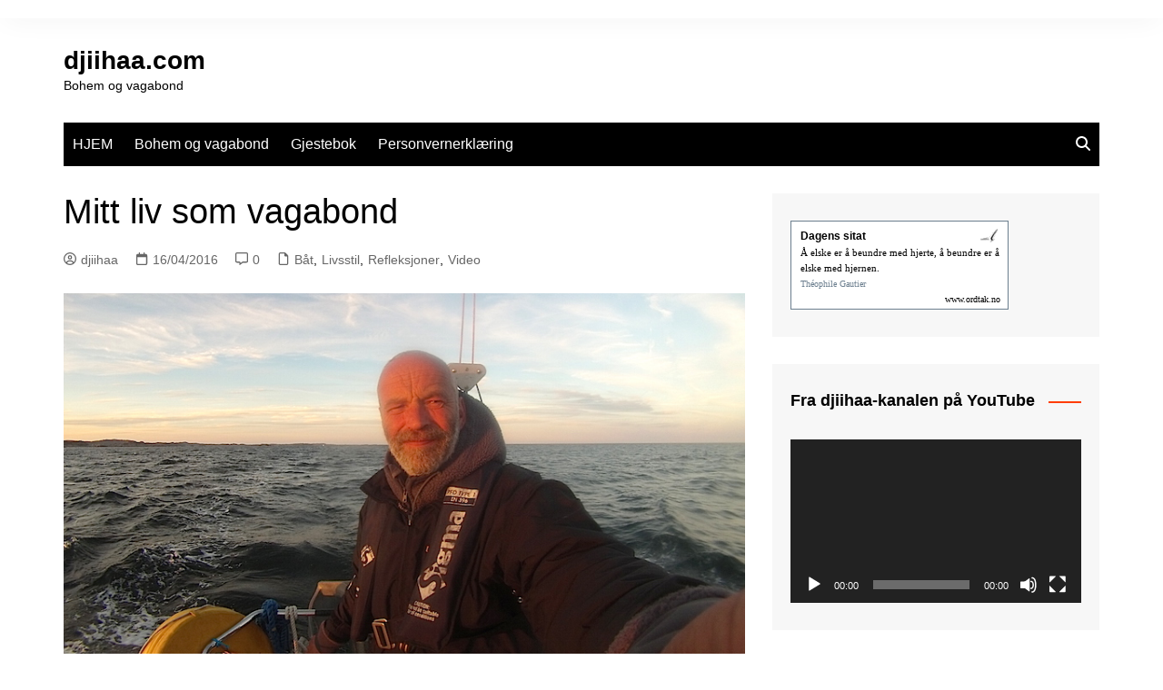

--- FILE ---
content_type: text/html; charset=UTF-8
request_url: http://www.djiihaa.com/?p=5254
body_size: 21671
content:
		<!doctype html>
		<html lang="nb-NO">
				<head>
			<meta charset="UTF-8">
			<meta name="viewport" content="width=device-width, initial-scale=1">
			<link rel="profile" href="http://gmpg.org/xfn/11">
			<title>Mitt liv som vagabond &#8211; djiihaa.com</title>
<meta name='robots' content='max-image-preview:large' />
<link rel="alternate" type="application/rss+xml" title="djiihaa.com &raquo; strøm" href="http://www.djiihaa.com/?feed=rss2" />
<link rel="alternate" type="application/rss+xml" title="djiihaa.com &raquo; kommentarstrøm" href="http://www.djiihaa.com/?feed=comments-rss2" />
<link rel="alternate" type="application/rss+xml" title="djiihaa.com &raquo; Mitt liv som vagabond kommentarstrøm" href="http://www.djiihaa.com/?feed=rss2&#038;p=5254" />
<link rel="alternate" title="oEmbed (JSON)" type="application/json+oembed" href="http://www.djiihaa.com/index.php?rest_route=%2Foembed%2F1.0%2Fembed&#038;url=http%3A%2F%2Fwww.djiihaa.com%2F%3Fp%3D5254" />
<link rel="alternate" title="oEmbed (XML)" type="text/xml+oembed" href="http://www.djiihaa.com/index.php?rest_route=%2Foembed%2F1.0%2Fembed&#038;url=http%3A%2F%2Fwww.djiihaa.com%2F%3Fp%3D5254&#038;format=xml" />
		<!-- This site uses the Google Analytics by ExactMetrics plugin v8.11.1 - Using Analytics tracking - https://www.exactmetrics.com/ -->
		<!-- Note: ExactMetrics is not currently configured on this site. The site owner needs to authenticate with Google Analytics in the ExactMetrics settings panel. -->
					<!-- No tracking code set -->
				<!-- / Google Analytics by ExactMetrics -->
		<style id='wp-img-auto-sizes-contain-inline-css' type='text/css'>
img:is([sizes=auto i],[sizes^="auto," i]){contain-intrinsic-size:3000px 1500px}
/*# sourceURL=wp-img-auto-sizes-contain-inline-css */
</style>
<style id='wp-emoji-styles-inline-css' type='text/css'>

	img.wp-smiley, img.emoji {
		display: inline !important;
		border: none !important;
		box-shadow: none !important;
		height: 1em !important;
		width: 1em !important;
		margin: 0 0.07em !important;
		vertical-align: -0.1em !important;
		background: none !important;
		padding: 0 !important;
	}
/*# sourceURL=wp-emoji-styles-inline-css */
</style>
<style id='wp-block-library-inline-css' type='text/css'>
:root{--wp-block-synced-color:#7a00df;--wp-block-synced-color--rgb:122,0,223;--wp-bound-block-color:var(--wp-block-synced-color);--wp-editor-canvas-background:#ddd;--wp-admin-theme-color:#007cba;--wp-admin-theme-color--rgb:0,124,186;--wp-admin-theme-color-darker-10:#006ba1;--wp-admin-theme-color-darker-10--rgb:0,107,160.5;--wp-admin-theme-color-darker-20:#005a87;--wp-admin-theme-color-darker-20--rgb:0,90,135;--wp-admin-border-width-focus:2px}@media (min-resolution:192dpi){:root{--wp-admin-border-width-focus:1.5px}}.wp-element-button{cursor:pointer}:root .has-very-light-gray-background-color{background-color:#eee}:root .has-very-dark-gray-background-color{background-color:#313131}:root .has-very-light-gray-color{color:#eee}:root .has-very-dark-gray-color{color:#313131}:root .has-vivid-green-cyan-to-vivid-cyan-blue-gradient-background{background:linear-gradient(135deg,#00d084,#0693e3)}:root .has-purple-crush-gradient-background{background:linear-gradient(135deg,#34e2e4,#4721fb 50%,#ab1dfe)}:root .has-hazy-dawn-gradient-background{background:linear-gradient(135deg,#faaca8,#dad0ec)}:root .has-subdued-olive-gradient-background{background:linear-gradient(135deg,#fafae1,#67a671)}:root .has-atomic-cream-gradient-background{background:linear-gradient(135deg,#fdd79a,#004a59)}:root .has-nightshade-gradient-background{background:linear-gradient(135deg,#330968,#31cdcf)}:root .has-midnight-gradient-background{background:linear-gradient(135deg,#020381,#2874fc)}:root{--wp--preset--font-size--normal:16px;--wp--preset--font-size--huge:42px}.has-regular-font-size{font-size:1em}.has-larger-font-size{font-size:2.625em}.has-normal-font-size{font-size:var(--wp--preset--font-size--normal)}.has-huge-font-size{font-size:var(--wp--preset--font-size--huge)}.has-text-align-center{text-align:center}.has-text-align-left{text-align:left}.has-text-align-right{text-align:right}.has-fit-text{white-space:nowrap!important}#end-resizable-editor-section{display:none}.aligncenter{clear:both}.items-justified-left{justify-content:flex-start}.items-justified-center{justify-content:center}.items-justified-right{justify-content:flex-end}.items-justified-space-between{justify-content:space-between}.screen-reader-text{border:0;clip-path:inset(50%);height:1px;margin:-1px;overflow:hidden;padding:0;position:absolute;width:1px;word-wrap:normal!important}.screen-reader-text:focus{background-color:#ddd;clip-path:none;color:#444;display:block;font-size:1em;height:auto;left:5px;line-height:normal;padding:15px 23px 14px;text-decoration:none;top:5px;width:auto;z-index:100000}html :where(.has-border-color){border-style:solid}html :where([style*=border-top-color]){border-top-style:solid}html :where([style*=border-right-color]){border-right-style:solid}html :where([style*=border-bottom-color]){border-bottom-style:solid}html :where([style*=border-left-color]){border-left-style:solid}html :where([style*=border-width]){border-style:solid}html :where([style*=border-top-width]){border-top-style:solid}html :where([style*=border-right-width]){border-right-style:solid}html :where([style*=border-bottom-width]){border-bottom-style:solid}html :where([style*=border-left-width]){border-left-style:solid}html :where(img[class*=wp-image-]){height:auto;max-width:100%}:where(figure){margin:0 0 1em}html :where(.is-position-sticky){--wp-admin--admin-bar--position-offset:var(--wp-admin--admin-bar--height,0px)}@media screen and (max-width:600px){html :where(.is-position-sticky){--wp-admin--admin-bar--position-offset:0px}}

/*# sourceURL=wp-block-library-inline-css */
</style><style id='global-styles-inline-css' type='text/css'>
:root{--wp--preset--aspect-ratio--square: 1;--wp--preset--aspect-ratio--4-3: 4/3;--wp--preset--aspect-ratio--3-4: 3/4;--wp--preset--aspect-ratio--3-2: 3/2;--wp--preset--aspect-ratio--2-3: 2/3;--wp--preset--aspect-ratio--16-9: 16/9;--wp--preset--aspect-ratio--9-16: 9/16;--wp--preset--color--black: #000000;--wp--preset--color--cyan-bluish-gray: #abb8c3;--wp--preset--color--white: #ffffff;--wp--preset--color--pale-pink: #f78da7;--wp--preset--color--vivid-red: #cf2e2e;--wp--preset--color--luminous-vivid-orange: #ff6900;--wp--preset--color--luminous-vivid-amber: #fcb900;--wp--preset--color--light-green-cyan: #7bdcb5;--wp--preset--color--vivid-green-cyan: #00d084;--wp--preset--color--pale-cyan-blue: #8ed1fc;--wp--preset--color--vivid-cyan-blue: #0693e3;--wp--preset--color--vivid-purple: #9b51e0;--wp--preset--gradient--vivid-cyan-blue-to-vivid-purple: linear-gradient(135deg,rgb(6,147,227) 0%,rgb(155,81,224) 100%);--wp--preset--gradient--light-green-cyan-to-vivid-green-cyan: linear-gradient(135deg,rgb(122,220,180) 0%,rgb(0,208,130) 100%);--wp--preset--gradient--luminous-vivid-amber-to-luminous-vivid-orange: linear-gradient(135deg,rgb(252,185,0) 0%,rgb(255,105,0) 100%);--wp--preset--gradient--luminous-vivid-orange-to-vivid-red: linear-gradient(135deg,rgb(255,105,0) 0%,rgb(207,46,46) 100%);--wp--preset--gradient--very-light-gray-to-cyan-bluish-gray: linear-gradient(135deg,rgb(238,238,238) 0%,rgb(169,184,195) 100%);--wp--preset--gradient--cool-to-warm-spectrum: linear-gradient(135deg,rgb(74,234,220) 0%,rgb(151,120,209) 20%,rgb(207,42,186) 40%,rgb(238,44,130) 60%,rgb(251,105,98) 80%,rgb(254,248,76) 100%);--wp--preset--gradient--blush-light-purple: linear-gradient(135deg,rgb(255,206,236) 0%,rgb(152,150,240) 100%);--wp--preset--gradient--blush-bordeaux: linear-gradient(135deg,rgb(254,205,165) 0%,rgb(254,45,45) 50%,rgb(107,0,62) 100%);--wp--preset--gradient--luminous-dusk: linear-gradient(135deg,rgb(255,203,112) 0%,rgb(199,81,192) 50%,rgb(65,88,208) 100%);--wp--preset--gradient--pale-ocean: linear-gradient(135deg,rgb(255,245,203) 0%,rgb(182,227,212) 50%,rgb(51,167,181) 100%);--wp--preset--gradient--electric-grass: linear-gradient(135deg,rgb(202,248,128) 0%,rgb(113,206,126) 100%);--wp--preset--gradient--midnight: linear-gradient(135deg,rgb(2,3,129) 0%,rgb(40,116,252) 100%);--wp--preset--font-size--small: 16px;--wp--preset--font-size--medium: 28px;--wp--preset--font-size--large: 32px;--wp--preset--font-size--x-large: 42px;--wp--preset--font-size--larger: 38px;--wp--preset--spacing--20: 0.44rem;--wp--preset--spacing--30: 0.67rem;--wp--preset--spacing--40: 1rem;--wp--preset--spacing--50: 1.5rem;--wp--preset--spacing--60: 2.25rem;--wp--preset--spacing--70: 3.38rem;--wp--preset--spacing--80: 5.06rem;--wp--preset--shadow--natural: 6px 6px 9px rgba(0, 0, 0, 0.2);--wp--preset--shadow--deep: 12px 12px 50px rgba(0, 0, 0, 0.4);--wp--preset--shadow--sharp: 6px 6px 0px rgba(0, 0, 0, 0.2);--wp--preset--shadow--outlined: 6px 6px 0px -3px rgb(255, 255, 255), 6px 6px rgb(0, 0, 0);--wp--preset--shadow--crisp: 6px 6px 0px rgb(0, 0, 0);}:where(.is-layout-flex){gap: 0.5em;}:where(.is-layout-grid){gap: 0.5em;}body .is-layout-flex{display: flex;}.is-layout-flex{flex-wrap: wrap;align-items: center;}.is-layout-flex > :is(*, div){margin: 0;}body .is-layout-grid{display: grid;}.is-layout-grid > :is(*, div){margin: 0;}:where(.wp-block-columns.is-layout-flex){gap: 2em;}:where(.wp-block-columns.is-layout-grid){gap: 2em;}:where(.wp-block-post-template.is-layout-flex){gap: 1.25em;}:where(.wp-block-post-template.is-layout-grid){gap: 1.25em;}.has-black-color{color: var(--wp--preset--color--black) !important;}.has-cyan-bluish-gray-color{color: var(--wp--preset--color--cyan-bluish-gray) !important;}.has-white-color{color: var(--wp--preset--color--white) !important;}.has-pale-pink-color{color: var(--wp--preset--color--pale-pink) !important;}.has-vivid-red-color{color: var(--wp--preset--color--vivid-red) !important;}.has-luminous-vivid-orange-color{color: var(--wp--preset--color--luminous-vivid-orange) !important;}.has-luminous-vivid-amber-color{color: var(--wp--preset--color--luminous-vivid-amber) !important;}.has-light-green-cyan-color{color: var(--wp--preset--color--light-green-cyan) !important;}.has-vivid-green-cyan-color{color: var(--wp--preset--color--vivid-green-cyan) !important;}.has-pale-cyan-blue-color{color: var(--wp--preset--color--pale-cyan-blue) !important;}.has-vivid-cyan-blue-color{color: var(--wp--preset--color--vivid-cyan-blue) !important;}.has-vivid-purple-color{color: var(--wp--preset--color--vivid-purple) !important;}.has-black-background-color{background-color: var(--wp--preset--color--black) !important;}.has-cyan-bluish-gray-background-color{background-color: var(--wp--preset--color--cyan-bluish-gray) !important;}.has-white-background-color{background-color: var(--wp--preset--color--white) !important;}.has-pale-pink-background-color{background-color: var(--wp--preset--color--pale-pink) !important;}.has-vivid-red-background-color{background-color: var(--wp--preset--color--vivid-red) !important;}.has-luminous-vivid-orange-background-color{background-color: var(--wp--preset--color--luminous-vivid-orange) !important;}.has-luminous-vivid-amber-background-color{background-color: var(--wp--preset--color--luminous-vivid-amber) !important;}.has-light-green-cyan-background-color{background-color: var(--wp--preset--color--light-green-cyan) !important;}.has-vivid-green-cyan-background-color{background-color: var(--wp--preset--color--vivid-green-cyan) !important;}.has-pale-cyan-blue-background-color{background-color: var(--wp--preset--color--pale-cyan-blue) !important;}.has-vivid-cyan-blue-background-color{background-color: var(--wp--preset--color--vivid-cyan-blue) !important;}.has-vivid-purple-background-color{background-color: var(--wp--preset--color--vivid-purple) !important;}.has-black-border-color{border-color: var(--wp--preset--color--black) !important;}.has-cyan-bluish-gray-border-color{border-color: var(--wp--preset--color--cyan-bluish-gray) !important;}.has-white-border-color{border-color: var(--wp--preset--color--white) !important;}.has-pale-pink-border-color{border-color: var(--wp--preset--color--pale-pink) !important;}.has-vivid-red-border-color{border-color: var(--wp--preset--color--vivid-red) !important;}.has-luminous-vivid-orange-border-color{border-color: var(--wp--preset--color--luminous-vivid-orange) !important;}.has-luminous-vivid-amber-border-color{border-color: var(--wp--preset--color--luminous-vivid-amber) !important;}.has-light-green-cyan-border-color{border-color: var(--wp--preset--color--light-green-cyan) !important;}.has-vivid-green-cyan-border-color{border-color: var(--wp--preset--color--vivid-green-cyan) !important;}.has-pale-cyan-blue-border-color{border-color: var(--wp--preset--color--pale-cyan-blue) !important;}.has-vivid-cyan-blue-border-color{border-color: var(--wp--preset--color--vivid-cyan-blue) !important;}.has-vivid-purple-border-color{border-color: var(--wp--preset--color--vivid-purple) !important;}.has-vivid-cyan-blue-to-vivid-purple-gradient-background{background: var(--wp--preset--gradient--vivid-cyan-blue-to-vivid-purple) !important;}.has-light-green-cyan-to-vivid-green-cyan-gradient-background{background: var(--wp--preset--gradient--light-green-cyan-to-vivid-green-cyan) !important;}.has-luminous-vivid-amber-to-luminous-vivid-orange-gradient-background{background: var(--wp--preset--gradient--luminous-vivid-amber-to-luminous-vivid-orange) !important;}.has-luminous-vivid-orange-to-vivid-red-gradient-background{background: var(--wp--preset--gradient--luminous-vivid-orange-to-vivid-red) !important;}.has-very-light-gray-to-cyan-bluish-gray-gradient-background{background: var(--wp--preset--gradient--very-light-gray-to-cyan-bluish-gray) !important;}.has-cool-to-warm-spectrum-gradient-background{background: var(--wp--preset--gradient--cool-to-warm-spectrum) !important;}.has-blush-light-purple-gradient-background{background: var(--wp--preset--gradient--blush-light-purple) !important;}.has-blush-bordeaux-gradient-background{background: var(--wp--preset--gradient--blush-bordeaux) !important;}.has-luminous-dusk-gradient-background{background: var(--wp--preset--gradient--luminous-dusk) !important;}.has-pale-ocean-gradient-background{background: var(--wp--preset--gradient--pale-ocean) !important;}.has-electric-grass-gradient-background{background: var(--wp--preset--gradient--electric-grass) !important;}.has-midnight-gradient-background{background: var(--wp--preset--gradient--midnight) !important;}.has-small-font-size{font-size: var(--wp--preset--font-size--small) !important;}.has-medium-font-size{font-size: var(--wp--preset--font-size--medium) !important;}.has-large-font-size{font-size: var(--wp--preset--font-size--large) !important;}.has-x-large-font-size{font-size: var(--wp--preset--font-size--x-large) !important;}
/*# sourceURL=global-styles-inline-css */
</style>

<style id='classic-theme-styles-inline-css' type='text/css'>
/*! This file is auto-generated */
.wp-block-button__link{color:#fff;background-color:#32373c;border-radius:9999px;box-shadow:none;text-decoration:none;padding:calc(.667em + 2px) calc(1.333em + 2px);font-size:1.125em}.wp-block-file__button{background:#32373c;color:#fff;text-decoration:none}
/*# sourceURL=/wp-includes/css/classic-themes.min.css */
</style>
<link rel='stylesheet' id='cream-magazine-style-css' href='http://www.djiihaa.com/wp-content/themes/cream-magazine/style.css?ver=2.1.10' type='text/css' media='all' />
<link rel='stylesheet' id='cream-magazine-main-css' href='http://www.djiihaa.com/wp-content/themes/cream-magazine/assets/dist/css/main.css?ver=2.1.10' type='text/css' media='all' />
<script type="text/javascript" src="http://www.djiihaa.com/wp-includes/js/jquery/jquery.min.js?ver=3.7.1" id="jquery-core-js"></script>
<script type="text/javascript" src="http://www.djiihaa.com/wp-includes/js/jquery/jquery-migrate.min.js?ver=3.4.1" id="jquery-migrate-js"></script>
<link rel="https://api.w.org/" href="http://www.djiihaa.com/index.php?rest_route=/" /><link rel="alternate" title="JSON" type="application/json" href="http://www.djiihaa.com/index.php?rest_route=/wp/v2/posts/5254" /><link rel="EditURI" type="application/rsd+xml" title="RSD" href="http://www.djiihaa.com/xmlrpc.php?rsd" />
<meta name="generator" content="WordPress 6.9" />
<link rel="canonical" href="http://www.djiihaa.com/?p=5254" />
<link rel='shortlink' href='http://www.djiihaa.com/?p=5254' />
<link rel="pingback" href="http://www.djiihaa.com/xmlrpc.php"><style>a:hover{text-decoration:none !important;}button,input[type="button"],input[type="reset"],input[type="submit"],.primary-navigation > ul > li.home-btn,.cm_header_lay_three .primary-navigation > ul > li.home-btn,.news_ticker_wrap .ticker_head,#toTop,.section-title h2::after,.sidebar-widget-area .widget .widget-title h2::after,.footer-widget-container .widget .widget-title h2::after,#comments div#respond h3#reply-title::after,#comments h2.comments-title:after,.post_tags a,.owl-carousel .owl-nav button.owl-prev,.owl-carousel .owl-nav button.owl-next,.cm_author_widget .author-detail-link a,.error_foot form input[type="submit"],.widget_search form input[type="submit"],.header-search-container input[type="submit"],.trending_widget_carousel .owl-dots button.owl-dot,.pagination .page-numbers.current,.post-navigation .nav-links .nav-previous a,.post-navigation .nav-links .nav-next a,#comments form input[type="submit"],footer .widget.widget_search form input[type="submit"]:hover,.widget_product_search .woocommerce-product-search button[type="submit"],.woocommerce ul.products li.product .button,.woocommerce .woocommerce-pagination ul.page-numbers li span.current,.woocommerce .product div.summary .cart button.single_add_to_cart_button,.woocommerce .product div.woocommerce-tabs div.panel #reviews #review_form_wrapper .comment-form p.form-submit .submit,.woocommerce .product section.related > h2::after,.woocommerce .cart .button:hover,.woocommerce .cart .button:focus,.woocommerce .cart input.button:hover,.woocommerce .cart input.button:focus,.woocommerce #respond input#submit:hover,.woocommerce #respond input#submit:focus,.woocommerce button.button:hover,.woocommerce button.button:focus,.woocommerce input.button:hover,.woocommerce input.button:focus,.woocommerce #respond input#submit.alt:hover,.woocommerce a.button.alt:hover,.woocommerce button.button.alt:hover,.woocommerce input.button.alt:hover,.woocommerce a.remove:hover,.woocommerce-account .woocommerce-MyAccount-navigation ul li.is-active a,.woocommerce a.button:hover,.woocommerce a.button:focus,.widget_product_tag_cloud .tagcloud a:hover,.widget_product_tag_cloud .tagcloud a:focus,.woocommerce .widget_price_filter .price_slider_wrapper .ui-slider .ui-slider-handle,.error_page_top_portion,.primary-navigation ul li a span.menu-item-description{background-color:#FF3D00}a:hover,.post_title h2 a:hover,.post_title h2 a:focus,.post_meta li a:hover,.post_meta li a:focus,ul.social-icons li a[href*=".com"]:hover::before,.ticker_carousel .owl-nav button.owl-prev i,.ticker_carousel .owl-nav button.owl-next i,.news_ticker_wrap .ticker_items .item a:hover,.news_ticker_wrap .ticker_items .item a:focus,.cm_banner .post_title h2 a:hover,.cm_banner .post_meta li a:hover,.cm_middle_post_widget_one .post_title h2 a:hover,.cm_middle_post_widget_one .post_meta li a:hover,.cm_middle_post_widget_three .post_thumb .post-holder a:hover,.cm_middle_post_widget_three .post_thumb .post-holder a:focus,.cm_middle_post_widget_six .middle_widget_six_carousel .item .card .card_content a:hover,.cm_middle_post_widget_six .middle_widget_six_carousel .item .card .card_content a:focus,.cm_post_widget_twelve .card .post-holder a:hover,.cm_post_widget_twelve .card .post-holder a:focus,.cm_post_widget_seven .card .card_content a:hover,.cm_post_widget_seven .card .card_content a:focus,.copyright_section a:hover,.footer_nav ul li a:hover,.breadcrumb ul li:last-child span,.pagination .page-numbers:hover,#comments ol.comment-list li article footer.comment-meta .comment-metadata span.edit-link a:hover,#comments ol.comment-list li article .reply a:hover,.social-share ul li a:hover,ul.social-icons li a:hover,ul.social-icons li a:focus,.woocommerce ul.products li.product a:hover,.woocommerce ul.products li.product .price,.woocommerce .woocommerce-pagination ul.page-numbers li a.page-numbers:hover,.woocommerce div.product p.price,.woocommerce div.product span.price,.video_section .video_details .post_title h2 a:hover,.primary-navigation.dark li a:hover,footer .footer_inner a:hover,.footer-widget-container ul.post_meta li:hover span,.footer-widget-container ul.post_meta li:hover a,ul.post_meta li a:hover,.cm-post-widget-two .big-card .post-holder .post_title h2 a:hover,.cm-post-widget-two .big-card .post_meta li a:hover,.copyright_section .copyrights a,.breadcrumb ul li a:hover,.breadcrumb ul li a:hover span{color:#FF3D00}.ticker_carousel .owl-nav button.owl-prev,.ticker_carousel .owl-nav button.owl-next,.error_foot form input[type="submit"],.widget_search form input[type="submit"],.pagination .page-numbers:hover,#comments form input[type="submit"],.social-share ul li a:hover,.header-search-container .search-form-entry,.widget_product_search .woocommerce-product-search button[type="submit"],.woocommerce .woocommerce-pagination ul.page-numbers li span.current,.woocommerce .woocommerce-pagination ul.page-numbers li a.page-numbers:hover,.woocommerce a.remove:hover,.ticker_carousel .owl-nav button.owl-prev:hover,.ticker_carousel .owl-nav button.owl-next:hover,footer .widget.widget_search form input[type="submit"]:hover,.trending_widget_carousel .owl-dots button.owl-dot,.the_content blockquote,.widget_tag_cloud .tagcloud a:hover{border-color:#FF3D00}.ticker_carousel.owl-carousel .owl-nav button:hover svg{color:#FF3D00;fill:#FF3D00;}header .mask{background-color:rgba(0,0,0,0.2);}.site-description{color:#000000;}body{font-family:Arial,sans-serif;font-weight:inherit;}h1,h2,h3,h4,h5,h6,.site-title{font-family:Arial,sans-serif;font-weight:inherit;}.entry_cats ul.post-categories li a{background-color:#FF3D00;color:#fff;}.entry_cats ul.post-categories li a:hover,.cm_middle_post_widget_six .middle_widget_six_carousel .item .card .card_content .entry_cats ul.post-categories li a:hover{background-color:#010101;color:#fff;}.the_content a{color:#FF3D00;}.the_content a:hover{color:#010101;}.post-display-grid .card_content .cm-post-excerpt{margin-top:15px;}</style><style type="text/css">.recentcomments a{display:inline !important;padding:0 !important;margin:0 !important;}</style>		<link rel='stylesheet' id='mediaelement-css' href='http://www.djiihaa.com/wp-includes/js/mediaelement/mediaelementplayer-legacy.min.css?ver=4.2.17' type='text/css' media='all' />
<link rel='stylesheet' id='wp-mediaelement-css' href='http://www.djiihaa.com/wp-includes/js/mediaelement/wp-mediaelement.min.css?ver=6.9' type='text/css' media='all' />
</head>
				<body class="wp-singular post-template-default single single-post postid-5254 single-format-standard wp-embed-responsive wp-theme-cream-magazine right-sidebar">
						<a class="skip-link screen-reader-text" href="#content">Hopp til innhold</a>
				<div class="page-wrapper">
		<header class="general-header cm-header-style-one">
			<div class="top-header">
			<div class="cm-container">
				<div class="row">
					<div class="cm-col-lg-8 cm-col-md-7 cm-col-12">
						<div class="top-header-left">
													</div><!-- .top-header-left -->
					</div><!-- col -->
					<div class="cm-col-lg-4 cm-col-md-5 cm-col-12">
						<div class="top-header-social-links">
									<ul class="social-icons">
					</ul>
								</div><!-- .top-header-social-links -->
					</div><!-- .col -->
				</div><!-- .row -->
			</div><!-- .cm-container -->
		</div><!-- .top-header -->
		<div class="cm-container">
		<div class="logo-container">
			<div class="row align-items-center">
				<div class="cm-col-lg-4 cm-col-12">
							<div class="logo">
								<span class="site-title"><a href="http://www.djiihaa.com/" rel="home">djiihaa.com</a></span>
										<p class="site-description">Bohem og vagabond</p>
							</div><!-- .logo -->
						</div><!-- .col -->
							</div><!-- .row -->
		</div><!-- .logo-container -->
		<nav class="main-navigation">
			<div id="main-nav" class="primary-navigation">
				<ul id="menu-meny-1" class=""><li id="menu-item-313" class="menu-item menu-item-type-custom menu-item-object-custom menu-item-home menu-item-313"><a href="http://www.djiihaa.com/">HJEM</a></li>
<li id="menu-item-314" class="menu-item menu-item-type-post_type menu-item-object-page menu-item-314"><a href="http://www.djiihaa.com/?page_id=2">Bohem og vagabond</a></li>
<li id="menu-item-516" class="menu-item menu-item-type-post_type menu-item-object-page menu-item-516"><a href="http://www.djiihaa.com/?page_id=513">Gjestebok</a></li>
<li id="menu-item-5693" class="menu-item menu-item-type-post_type menu-item-object-page menu-item-privacy-policy menu-item-5693"><a rel="privacy-policy" href="http://www.djiihaa.com/?page_id=5681">Personvernerklæring</a></li>
</ul>			</div><!-- .primary-navigation -->
			<div class="header-search-container">
				<div class="search-form-entry">
					<form role="search" class="cm-search-form" method="get" action="http://www.djiihaa.com/"><input type="search" name="s" placeholder="Search..." value="" ><button type="submit" class="cm-submit-btn"><svg xmlns="http://www.w3.org/2000/svg" viewBox="0 0 512 512"><path d="M416 208c0 45.9-14.9 88.3-40 122.7L502.6 457.4c12.5 12.5 12.5 32.8 0 45.3s-32.8 12.5-45.3 0L330.7 376c-34.4 25.2-76.8 40-122.7 40C93.1 416 0 322.9 0 208S93.1 0 208 0S416 93.1 416 208zM208 352a144 144 0 1 0 0-288 144 144 0 1 0 0 288z"/></svg></button></form>				</div><!-- .search-form-entry -->
			</div><!-- .search-container -->
		</nav><!-- .main-navigation -->
	</div><!-- .cm-container -->
</header><!-- .general-header -->
<div id="content" class="site-content">
	<div class="cm-container">
	<div class="inner-page-wrapper">
		<div id="primary" class="content-area">
			<main id="main" class="site-main">
				<div class="cm_post_page_lay_wrap">
										<div class="single-container">
						<div class="row">  
							<div class="cm-col-lg-8 cm-col-12 sticky_portion">
								<div class="content-entry">
	<article id="post-5254" class="post-detail post-5254 post type-post status-publish format-standard has-post-thumbnail hentry category-bat category-livsstil category-refleksjoner category-video tag-det_gode_liv tag-flytte-ut tag-tenkning tag-rikdom tag-seiling tag-video-2">
		<div class="the_title">
			<h1>Mitt liv som vagabond</h1>
		</div><!-- .the_title -->
					<div class="cm-post-meta">
				<ul class="post_meta">
											<li class="post_author">
							<a href="http://www.djiihaa.com/?author=1">
								<span class="cm-meta-icon">
									<svg xmlns="http://www.w3.org/2000/svg" viewBox="0 0 512 512"><path d="M406.5 399.6C387.4 352.9 341.5 320 288 320l-64 0c-53.5 0-99.4 32.9-118.5 79.6C69.9 362.2 48 311.7 48 256C48 141.1 141.1 48 256 48s208 93.1 208 208c0 55.7-21.9 106.2-57.5 143.6zm-40.1 32.7C334.4 452.4 296.6 464 256 464s-78.4-11.6-110.5-31.7c7.3-36.7 39.7-64.3 78.5-64.3l64 0c38.8 0 71.2 27.6 78.5 64.3zM256 512A256 256 0 1 0 256 0a256 256 0 1 0 0 512zm0-272a40 40 0 1 1 0-80 40 40 0 1 1 0 80zm-88-40a88 88 0 1 0 176 0 88 88 0 1 0 -176 0z"/></svg>
								</span>
								djiihaa							</a>
						</li><!-- .post_author -->
												<li class="posted_date">
							<a href="http://www.djiihaa.com/?p=5254">
								<span class="cm-meta-icon">
									<svg xmlns="http://www.w3.org/2000/svg" viewBox="0 0 448 512"><path d="M152 24c0-13.3-10.7-24-24-24s-24 10.7-24 24l0 40L64 64C28.7 64 0 92.7 0 128l0 16 0 48L0 448c0 35.3 28.7 64 64 64l320 0c35.3 0 64-28.7 64-64l0-256 0-48 0-16c0-35.3-28.7-64-64-64l-40 0 0-40c0-13.3-10.7-24-24-24s-24 10.7-24 24l0 40L152 64l0-40zM48 192l352 0 0 256c0 8.8-7.2 16-16 16L64 464c-8.8 0-16-7.2-16-16l0-256z"/></svg>
								</span>
								<time class="entry-date published" datetime="2016-04-16T13:50:09+01:00">16/04/2016</time>							</a>
						</li><!-- .posted_date -->
												<li class="comments">
							<a href="http://www.djiihaa.com/?p=5254#comments">
								<span class="cm-meta-icon">
									<svg xmlns="http://www.w3.org/2000/svg" viewBox="0 0 512 512"><path d="M160 368c26.5 0 48 21.5 48 48l0 16 72.5-54.4c8.3-6.2 18.4-9.6 28.8-9.6L448 368c8.8 0 16-7.2 16-16l0-288c0-8.8-7.2-16-16-16L64 48c-8.8 0-16 7.2-16 16l0 288c0 8.8 7.2 16 16 16l96 0zm48 124l-.2 .2-5.1 3.8-17.1 12.8c-4.8 3.6-11.3 4.2-16.8 1.5s-8.8-8.2-8.8-14.3l0-21.3 0-6.4 0-.3 0-4 0-48-48 0-48 0c-35.3 0-64-28.7-64-64L0 64C0 28.7 28.7 0 64 0L448 0c35.3 0 64 28.7 64 64l0 288c0 35.3-28.7 64-64 64l-138.7 0L208 492z"/></svg>
								</span>
								0							</a>
						</li><!-- .comments -->
													<li class="entry_cats">
								<span class="cm-meta-icon">
									<svg xmlns="http://www.w3.org/2000/svg" viewBox="0 0 384 512"><path d="M320 464c8.8 0 16-7.2 16-16l0-288-80 0c-17.7 0-32-14.3-32-32l0-80L64 48c-8.8 0-16 7.2-16 16l0 384c0 8.8 7.2 16 16 16l256 0zM0 64C0 28.7 28.7 0 64 0L229.5 0c17 0 33.3 6.7 45.3 18.7l90.5 90.5c12 12 18.7 28.3 18.7 45.3L384 448c0 35.3-28.7 64-64 64L64 512c-35.3 0-64-28.7-64-64L0 64z"/></svg>
								</span>
								<a href="http://www.djiihaa.com/?cat=342" rel="category">Båt</a>, <a href="http://www.djiihaa.com/?cat=9" rel="category">Livsstil</a>, <a href="http://www.djiihaa.com/?cat=222" rel="category">Refleksjoner</a>, <a href="http://www.djiihaa.com/?cat=33" rel="category">Video</a>							</li><!-- .entry_cats -->
											</ul><!-- .post_meta -->
			</div><!-- .meta -->
							<div class="the_content">
			<figure id="attachment_5089" aria-describedby="caption-attachment-5089" style="width: 800px" class="wp-caption alignnone"><a href="http://www.djiihaa.com/wp-content/uploads/2015/06/Mot_Lindesnes.jpg"><img fetchpriority="high" decoding="async" class="size-full wp-image-5089" src="http://www.djiihaa.com/wp-content/uploads/2015/06/Mot_Lindesnes.jpg" alt="På veg vestover tirsdag kveld, fortsatt med et lite håp om å kunne runde Lindesnes." width="800" height="470" srcset="http://www.djiihaa.com/wp-content/uploads/2015/06/Mot_Lindesnes.jpg 800w, http://www.djiihaa.com/wp-content/uploads/2015/06/Mot_Lindesnes-150x88.jpg 150w, http://www.djiihaa.com/wp-content/uploads/2015/06/Mot_Lindesnes-250x147.jpg 250w" sizes="(max-width: 800px) 100vw, 800px" /></a><figcaption id="caption-attachment-5089" class="wp-caption-text">Sjøbohem. Jeg liker uttrykket. Å kalle seg sjøl bohem, og vagabond, bringer med seg både et krav og en forventning om et liv uten klare rammer og begrensninger. Havet er endeløst, og livet byr på ubegrensede muligheter &#8211; dersom man våger å løsne fortøyningene.</figcaption></figure>
<p>Det er april 2016 og ganske nøyaktig ett år siden jeg tok avgjørelsen om å selge huset i Folldal. Det har vært et innholdsrikt år, for å si det mildt. <span id="more-5254"></span>Jeg har levd som en nomade, stadig på flyttefot, med klær og utstyr i bager og sekker, alltid på veg til et annet sted, til andre gjøremål.</p>
<p><a href="http://www.djiihaa.com/wp-content/uploads/2015/05/Ny-horisont.jpg"><img decoding="async" class="alignright size-medium wp-image-4963" src="http://www.djiihaa.com/wp-content/uploads/2015/05/Ny-horisont-250x140.jpg" alt="Ny-horisont" width="250" height="140" srcset="http://www.djiihaa.com/wp-content/uploads/2015/05/Ny-horisont-250x140.jpg 250w, http://www.djiihaa.com/wp-content/uploads/2015/05/Ny-horisont-150x84.jpg 150w, http://www.djiihaa.com/wp-content/uploads/2015/05/Ny-horisont.jpg 800w" sizes="(max-width: 250px) 100vw, 250px" /></a>I mai i fjor kjøpte jeg den første seilbåten, en 27 fots Granada med en gammal og velbrukt Volvo Penta 7 HK innenbordsmotor. Jeg hadde lånt akkurat nok penger til båten, og avgjørelsen om å bli seiler og båtboer var tatt, det var for seint å snu.</p>
<p>Les <a href="http://www.djiihaa.com/?p=4960">Mot nye horisonter</a></p>
<p>Jeg gjorde det første forsøket på å seile kysten rundt, fra Nøtterøy til Romsdalsfjorden og Åndalsnes, i juni. Før jeg startet turen hadde jeg så minimalt med seilererfaring at det knapt er verdt å nevne. Jeg visste knapt hvordan jeg skulle heise opp seilene, og enda mindre hvordan jeg skulle få dem ned igjen hvis det skulle blåse opp.</p>
<p>Møtet med de første halvannenmeters bølgene ute i havgapet på veg til Stavern fikk meg til å tenke at dette går aldri bra.</p>
<p>– Jeg får bare snu og vende tilbake og gi opp hele den ville idéen!</p>
<p>Jeg bannet og prata til meg sjøl mens jeg holdt meg fast i tauverk og stag mens jeg stirret nervøst mot de grågrønne dønningene som rullet rett i mot og fikk skuta til å danse som en barkbåt på vannet.</p>
<p>Men, så sa jeg til meg sjøl at båten tåler det – det er du, skipperen, som er problemet. Sånne båter har seilt jordkloden rundt og er bygd for krevende forhold.</p>
<figure id="attachment_5073" aria-describedby="caption-attachment-5073" style="width: 250px" class="wp-caption alignright"><a href="http://www.djiihaa.com/wp-content/uploads/2015/06/Kjetil-rorvakt.jpg"><img decoding="async" class="size-medium wp-image-5073" src="http://www.djiihaa.com/wp-content/uploads/2015/06/Kjetil-rorvakt-250x166.jpg" alt="Det ble mange og lange våte timer i cockpiten undervegs mot Kristiansand." width="250" height="166" srcset="http://www.djiihaa.com/wp-content/uploads/2015/06/Kjetil-rorvakt-250x166.jpg 250w, http://www.djiihaa.com/wp-content/uploads/2015/06/Kjetil-rorvakt-150x100.jpg 150w, http://www.djiihaa.com/wp-content/uploads/2015/06/Kjetil-rorvakt.jpg 800w" sizes="(max-width: 250px) 100vw, 250px" /></a><figcaption id="caption-attachment-5073" class="wp-caption-text">Det ble mange og lange våte timer i cockpiten undervegs mot Kristiansand.</figcaption></figure>
<p>Så jeg fortsatte, og det gikk bra. Helt til jeg skulle runde Norges sydspiss, <a href="http://www.djiihaa.com/?p=5085">det forbannede Lindesnes.</a></p>
<p>Vedvarende kuling over mange dager tvang meg til å gi opp. Jeg hadde til slutt verken tid eller mot til å fortsette seilasen. Et nokså halsbrekkende forsøk på å runde neset nattestider lærte meg en lekse om hvor grensa går, og jeg innså at lykken var bedre enn forstanden da jeg daffet nordover igjen, og til slutt fant ei god havn i Krokstadfjorden i Østfold der båten kunne ligge mens jeg omrokkerte på planene og tankene om hvor vegen videre skulle gå.</p>
<p>Utpå høsten fikk jeg en slump penger i lomma da yngstebror overtok familiehytta. Og ikke minst fikk jeg omsider solgt huset i Folldal. Plutselig var jeg gjeldfri og hadde redusert de månedlige faste utgiftene med atskillige tusener.</p>
<figure id="attachment_5169" aria-describedby="caption-attachment-5169" style="width: 250px" class="wp-caption alignright"><a href="http://www.djiihaa.com/wp-content/uploads/2015/11/Engelsviken-181115.jpeg"><img loading="lazy" decoding="async" class="size-medium wp-image-5169" src="http://www.djiihaa.com/wp-content/uploads/2015/11/Engelsviken-181115-250x148.jpeg" alt="Albin Balladen ved kai i Engelsviken." width="250" height="148" srcset="http://www.djiihaa.com/wp-content/uploads/2015/11/Engelsviken-181115-250x148.jpeg 250w, http://www.djiihaa.com/wp-content/uploads/2015/11/Engelsviken-181115-150x89.jpeg 150w, http://www.djiihaa.com/wp-content/uploads/2015/11/Engelsviken-181115.jpeg 800w" sizes="auto, (max-width: 250px) 100vw, 250px" /></a><figcaption id="caption-attachment-5169" class="wp-caption-text">Albin Balladen ved kai i Engelsviken.</figcaption></figure>
<p>Granadaen ble byttet ut med en Albin Ballad 30 fot, en velholdt båt med nesten ny 20 HK innenbordsmotor, nesten ny rigg, gode seil, moderne navigasjons- og kommunikasjonsutstyr, vindror, redningsflåte – på alle måter en velutrustet båt som har rykte på seg for å være en robust havseiler.</p>
<p>Etter en høst med stadige reiser og forflytninger og halvannen måneds tilværelse som båtboer i Østfold kunne jeg omsider gjøre et nytt forsøk på å komme meg rundt kysten.</p>
<p>Målet om å ha båten i Romsdalsfjorden hadde sammenheng med ønsket om å bo nærmere min 83 år gamle mor som opplever skrantende helse. Men løse tanker om å seile videre nordover mot Helgeland og Lofoten sommeren 2016 gjorde også at det fristet å ha basen på Nordvestlandet.</p>
<p>Jeg var forberedt på at 500 nautiske mil rundt en av verdens mest værharde kyster i desember og januar kunne bli et tidkrevende prosjekt. Jeg var innstilt på å ta den tida det måtte ta, og aldri utfordre havet hvis det ble varslet uvær.</p>
<figure id="attachment_5267" aria-describedby="caption-attachment-5267" style="width: 250px" class="wp-caption alignright"><a href="http://www.djiihaa.com/wp-content/uploads/2016/04/Kjetil-Gunnar-Pharo.jpg"><img loading="lazy" decoding="async" class="size-medium wp-image-5267" src="http://www.djiihaa.com/wp-content/uploads/2016/04/Kjetil-Gunnar-Pharo-250x188.jpg" alt="Gunnar Pharo fra Asker har lang fartstid som seiler og var en avgjørende faktor for at jeg fikk gjennomført seilasen rundt Norskekysten." width="250" height="188" srcset="http://www.djiihaa.com/wp-content/uploads/2016/04/Kjetil-Gunnar-Pharo-250x188.jpg 250w, http://www.djiihaa.com/wp-content/uploads/2016/04/Kjetil-Gunnar-Pharo-150x113.jpg 150w, http://www.djiihaa.com/wp-content/uploads/2016/04/Kjetil-Gunnar-Pharo-768x576.jpg 768w, http://www.djiihaa.com/wp-content/uploads/2016/04/Kjetil-Gunnar-Pharo.jpg 800w" sizes="auto, (max-width: 250px) 100vw, 250px" /></a><figcaption id="caption-attachment-5267" class="wp-caption-text">Gunnar Pharo fra Asker har lang fartstid som seiler og var en avgjørende faktor for at jeg fikk gjennomført seilasen rundt Norskekysten.</figcaption></figure>
<p>Heldigvis fikk jeg med kyndig mannskap på store deler av turen. Gunnar Pharo var med først fra Arendal til Tananger, og deretter fra Bergen til Molde. Det var slett ikke planlagt før turen startet, men i ettertid er det lett å innrømme at jeg neppe hadde fullført sjøreisen uten å ha med en erfaren seiler.</p>
<p>Som en venn av Gunnar sier: – <em>Han har så mye erfaring som seiler at han burde vært fastmontert til rattet på enhver seilbåt.</em></p>
<p>Bortsett fra en real vinterstorm på den aller siste etappen fra Molde og innover Romsdalsfjorden til Åndalsnes gikk reisen oppsiktsvekkende greit. Rundingen av Lindesnes, Lista og Jæren ble en langdryg og slitsom opplevelse med vinden for det meste rett i mot, men uten de store problemene.</p>
<figure id="attachment_5268" aria-describedby="caption-attachment-5268" style="width: 250px" class="wp-caption alignright"><a href="http://www.djiihaa.com/wp-content/uploads/2016/04/Stadt-storm.jpg"><img loading="lazy" decoding="async" class="size-medium wp-image-5268" src="http://www.djiihaa.com/wp-content/uploads/2016/04/Stadt-storm-250x141.jpg" alt="Stadtlandet regnes som den farligste strekningen langs Norskekysten. (Foto: Torfinn Kråkenes/Sunnmørsposten)" width="250" height="141" srcset="http://www.djiihaa.com/wp-content/uploads/2016/04/Stadt-storm-250x141.jpg 250w, http://www.djiihaa.com/wp-content/uploads/2016/04/Stadt-storm-150x84.jpg 150w, http://www.djiihaa.com/wp-content/uploads/2016/04/Stadt-storm-768x432.jpg 768w, http://www.djiihaa.com/wp-content/uploads/2016/04/Stadt-storm.jpg 980w" sizes="auto, (max-width: 250px) 100vw, 250px" /></a><figcaption id="caption-attachment-5268" class="wp-caption-text">Stadtlandet regnes som den farligste strekningen langs Norskekysten. (Foto: Torfinn Kråkenes/Sunnmørsposten)</figcaption></figure>
<p>Beryktede Stadt hadde jeg gruet meg til helt siden første gang jeg tenkte tanken på seile kysten rundt. Men sjøen og vinden var av det godlynte slaget akkurat den dagen vi passerte den utsatte odden helt ut mot storhavet. Synet av de blåsvarte fjellveggene som stuper loddrett ned i brenningene ga bare et hint om at her kan det gå vilt for seg når det blåser opp fra vest.</p>
<p>Jeg tenker tilbake på den lange seilturen, og er både glad og ikke så rent lite kry over at jeg fikk gjort den lange turen på svarteste, kaldeste vinteren. Nybegynnere gjør vanligvis ikke sånt.</p>
<p>Jeg var heldig og fikk en god opplevelse, og vil veldig gjerne oppleve nye eventyr på fjord og hav. Det eneste jeg beklager er at vinterdagene var så sørgelig korte. Når seilene heises med det føste dagslyset først i nitida om morgenen, og mørket senker seg allerede i tre-fire tida, handler alt om å rekke neste havn tidsnok. Dermed ble det fint lite tid til å slå av motoren og la vinden bestemme farta på båten.</p>
<figure id="attachment_5270" aria-describedby="caption-attachment-5270" style="width: 250px" class="wp-caption alignright"><a href="http://www.djiihaa.com/wp-content/uploads/2016/04/Krogstadfjorden.jpg"><img loading="lazy" decoding="async" class="size-medium wp-image-5270" src="http://www.djiihaa.com/wp-content/uploads/2016/04/Krogstadfjorden-250x188.jpg" alt="Soloppgang over Krokstadfjorden i Østfold." width="250" height="188" srcset="http://www.djiihaa.com/wp-content/uploads/2016/04/Krogstadfjorden-250x188.jpg 250w, http://www.djiihaa.com/wp-content/uploads/2016/04/Krogstadfjorden-150x113.jpg 150w, http://www.djiihaa.com/wp-content/uploads/2016/04/Krogstadfjorden-768x576.jpg 768w, http://www.djiihaa.com/wp-content/uploads/2016/04/Krogstadfjorden.jpg 800w" sizes="auto, (max-width: 250px) 100vw, 250px" /></a><figcaption id="caption-attachment-5270" class="wp-caption-text">Soloppgang over Krokstadfjorden i Østfold.</figcaption></figure>
<p>Men jeg ser fortsatt for meg mange av de sjarmerende uthavnene og fjordkrokene der jeg gjerne skulle gjort strandhogg. Neste gang skal jeg ha tid nok, både til å seile uten å bruke motoren, og til å gå i land for å utforske mange av de vakre naturperlene langs kysten.</p>
<p>Hvis jeg skulle si med få ord hvordan jeg har opplevd året, så er det noen ord som kommer fort: Rastløst og hvileløst. Spennende og utfordrende.</p>
<p>De mange dagene jeg ikke har vært i seilbåten så har det gjerne vært andre utfordringer å hanskes med. For å unngå å gå økonomisk bankerott har jeg vært nødt til å arbeide som journalist i perioder, men ikke mer enn at jeg har tjent omtrent akkurat like mange kroner som jeg har brukt.</p>
<p>Jeg har prøvd meg både som ambulerende &laquo;vaktmester&raquo;, skogsarbeider, landbruksavløser og hundekennelbestyrer. Så langt har det fungert noenlunde greit å ikke ha fast jobb, og heller ikke fast bosted.</p>
<figure id="attachment_5271" aria-describedby="caption-attachment-5271" style="width: 250px" class="wp-caption alignright"><a href="http://www.djiihaa.com/wp-content/uploads/2016/04/Kjetil-på-dekk.jpg"><img loading="lazy" decoding="async" class="size-medium wp-image-5271" src="http://www.djiihaa.com/wp-content/uploads/2016/04/Kjetil-på-dekk-250x166.jpg" alt="Kaptein på egen skute." width="250" height="166" srcset="http://www.djiihaa.com/wp-content/uploads/2016/04/Kjetil-på-dekk-250x166.jpg 250w, http://www.djiihaa.com/wp-content/uploads/2016/04/Kjetil-på-dekk-150x100.jpg 150w, http://www.djiihaa.com/wp-content/uploads/2016/04/Kjetil-på-dekk-768x510.jpg 768w, http://www.djiihaa.com/wp-content/uploads/2016/04/Kjetil-på-dekk.jpg 800w" sizes="auto, (max-width: 250px) 100vw, 250px" /></a><figcaption id="caption-attachment-5271" class="wp-caption-text">Kaptein på egen skute.</figcaption></figure>
<p>Sant å si har jeg blitt så bortskjemt med fridager at jeg knapt klarer å se for meg den dagen jeg tvinges til å si ja til en ordinær 7,5 timers lønnet arbeidsdag. For ikke å snakke om å bosette seg i et rekkehus eller i en blokkleilighet med stue, kjøkken, bad og soverom.</p>
<p>Jeg har hørt noen si at de misunner friheten min. Men sånne uttalelser får meg til å undres litt over hvor dypt misunnelsen stikker. Jeg forstår i hvert fall at mange vegrer seg mot usikkerheten som følger med.</p>
<p>Jeg liker å titulere meg sjøl som bohem og vagabond. Litt jålete og fjasete, men jeg synes oppriktig talt at det beskrivelsen er nokså dekkende for hvordan jeg lever og tenker nå for tida.</p>
<p>Nå har jeg i halvannen uke vært avløser på <strong><a href="http://www.kvebergsoeya.com/index.asp" target="_blank">Kvebergsøya gård</a></strong> i Folldal mens eierne Eris David og Martin Kjønsberg har vært bortreist på en sjelden ferie. Her har jeg foret og holdt oppsyn med seks hester, et femtitalls sauer, tre katter og to elgbikkjer – og ellers brukt dagene slik det har falt meg inn.</p>
<figure id="attachment_5255" aria-describedby="caption-attachment-5255" style="width: 1000px" class="wp-caption alignnone"><a href="http://www.djiihaa.com/wp-content/uploads/2016/04/Kvebergsøya.jpg"><img loading="lazy" decoding="async" class="size-full wp-image-5255" src="http://www.djiihaa.com/wp-content/uploads/2016/04/Kvebergsøya.jpg" alt="Kvebergøya gård i Folldal." width="1000" height="289" srcset="http://www.djiihaa.com/wp-content/uploads/2016/04/Kvebergsøya.jpg 1000w, http://www.djiihaa.com/wp-content/uploads/2016/04/Kvebergsøya-150x43.jpg 150w, http://www.djiihaa.com/wp-content/uploads/2016/04/Kvebergsøya-250x72.jpg 250w, http://www.djiihaa.com/wp-content/uploads/2016/04/Kvebergsøya-768x222.jpg 768w" sizes="auto, (max-width: 1000px) 100vw, 1000px" /></a><figcaption id="caption-attachment-5255" class="wp-caption-text">Kvebergøya gård i Folldal.</figcaption></figure>
<p>Jeg kan ikke si annet enn at jeg er heldig og priviligert som kan leve så lettvint og ubekymret. Jeg har prøvd det vanlige livet jeg også, og jeg vet hva det krever å stå opp hver morgen og vite at man er lenket til jobb, gjeld, hus og daglige plikter.</p>
<p>Jeg savner ikke noe av det jeg ikke har akkurat nå. Jeg er fornøyd, og trenger ikke ha det noe bedre.</p>
<p>Kroppen er fortsatt ikke helt som den burde være etter at <a href="http://www.djiihaa.com/?p=1666">jeg gikk på en real smell</a> for noen år siden. Det hender jeg blir motløs og lei av å hangle avgårde for halv maskin.</p>
<p>Men så ser jeg for meg båten, og lange sjøreiser jeg har foran meg. Og så innser jeg at jeg bare såvidt har begynt.</p>
<p><em>Her er noen videoglimt fra dagene på Kvebergsøya:</em><br />
<iframe loading="lazy" src="https://www.youtube.com/embed/E7d-4PbSHis" width="560" height="315" frameborder="0" allowfullscreen="allowfullscreen"></iframe></p>
		</div><!-- .the_content -->
						<div class="post_tags">
					<a href="http://www.djiihaa.com/?tag=det_gode_liv" rel="tag">det gode liv</a><a href="http://www.djiihaa.com/?tag=flytte-ut" rel="tag">flytte ut</a><a href="http://www.djiihaa.com/?tag=tenkning" rel="tag">refleksjoner</a><a href="http://www.djiihaa.com/?tag=rikdom" rel="tag">rikdom</a><a href="http://www.djiihaa.com/?tag=seiling" rel="tag">seiling</a><a href="http://www.djiihaa.com/?tag=video-2" rel="tag">video</a>				</div><!-- .post_tags -->
					</article><!-- #post-5254 -->
</div><!-- .content-entry -->

	<nav class="navigation post-navigation" aria-label="Innlegg">
		<h2 class="screen-reader-text">Innleggsnavigasjon</h2>
		<div class="nav-links"><div class="nav-previous"><a href="http://www.djiihaa.com/?p=5225" rel="prev"><span class="cm-post-nav-icon"><svg xmlns="http://www.w3.org/2000/svg" viewBox="0 0 320 512"><path d="M9.4 233.4c-12.5 12.5-12.5 32.8 0 45.3l192 192c12.5 12.5 32.8 12.5 45.3 0s12.5-32.8 0-45.3L77.3 256 246.6 86.6c12.5-12.5 12.5-32.8 0-45.3s-32.8-12.5-45.3 0l-192 192z"/></svg></span>Forrige</a></div><div class="nav-next"><a href="http://www.djiihaa.com/?p=5277" rel="next">Neste<span class="cm-post-nav-icon"><svg xmlns="http://www.w3.org/2000/svg" viewBox="0 0 320 512"><path d="M310.6 233.4c12.5 12.5 12.5 32.8 0 45.3l-192 192c-12.5 12.5-32.8 12.5-45.3 0s-12.5-32.8 0-45.3L242.7 256 73.4 86.6c-12.5-12.5-12.5-32.8 0-45.3s32.8-12.5 45.3 0l192 192z"/></svg></span></a></div></div>
	</nav>	<section class="cm_related_post_container">
		<div class="section_inner">
							<div class="section-title">
					<h2>Relaterte innlegg</h2>
				</div><!-- .section-title -->
							<div class="row">
									<div class="cm-col-lg-6 cm-col-md-6 cm-col-12">
						<div class="card">
															<div class="post_thumb">
											<a href="http://www.djiihaa.com/?p=5737">
			<figure class="imghover">
				<img width="675" height="450" src="http://www.djiihaa.com/wp-content/uploads/2018/07/DSC01059.jpg" class="attachment-cream-magazine-thumbnail-2 size-cream-magazine-thumbnail-2 wp-post-image" alt="Meuse, Mosel og Rhinen" decoding="async" loading="lazy" srcset="http://www.djiihaa.com/wp-content/uploads/2018/07/DSC01059.jpg 1214w, http://www.djiihaa.com/wp-content/uploads/2018/07/DSC01059-150x100.jpg 150w, http://www.djiihaa.com/wp-content/uploads/2018/07/DSC01059-250x167.jpg 250w, http://www.djiihaa.com/wp-content/uploads/2018/07/DSC01059-768x512.jpg 768w" sizes="auto, (max-width: 675px) 100vw, 675px" />			</figure>
		</a>
										</div><!-- .post_thumb.imghover -->
															<div class="card_content">
												<div class="entry_cats">
					<ul class="post-categories">
	<li><a href="http://www.djiihaa.com/?cat=342" rel="category">Båt</a></li>
	<li><a href="http://www.djiihaa.com/?cat=357" rel="category">På reisefot</a></li>
	<li><a href="http://www.djiihaa.com/?cat=222" rel="category">Refleksjoner</a></li></ul>				</div><!-- .entry_cats -->
												<div class="post_title">
									<h2><a href="http://www.djiihaa.com/?p=5737">Meuse, Mosel og Rhinen</a></h2>
								</div><!-- .post_title -->
											<div class="cm-post-meta">
				<ul class="post_meta">
											<li class="posted_date">
							<a href="http://www.djiihaa.com/?p=5737">
								<span class="cm-meta-icon">
									<svg xmlns="http://www.w3.org/2000/svg" viewBox="0 0 448 512"><path d="M152 24c0-13.3-10.7-24-24-24s-24 10.7-24 24l0 40L64 64C28.7 64 0 92.7 0 128l0 16 0 48L0 448c0 35.3 28.7 64 64 64l320 0c35.3 0 64-28.7 64-64l0-256 0-48 0-16c0-35.3-28.7-64-64-64l-40 0 0-40c0-13.3-10.7-24-24-24s-24 10.7-24 24l0 40L152 64l0-40zM48 192l352 0 0 256c0 8.8-7.2 16-16 16L64 464c-8.8 0-16-7.2-16-16l0-256z"/></svg>
								</span>
								<time class="entry-date published" datetime="2018-07-05T21:31:48+01:00">05/07/2018</time>							</a>
						</li><!-- .posted_date -->
												<li class="comments">
							<a href="http://www.djiihaa.com/?p=5737#comments">
								<span class="cm-meta-icon">
									<svg xmlns="http://www.w3.org/2000/svg" viewBox="0 0 512 512"><path d="M160 368c26.5 0 48 21.5 48 48l0 16 72.5-54.4c8.3-6.2 18.4-9.6 28.8-9.6L448 368c8.8 0 16-7.2 16-16l0-288c0-8.8-7.2-16-16-16L64 48c-8.8 0-16 7.2-16 16l0 288c0 8.8 7.2 16 16 16l96 0zm48 124l-.2 .2-5.1 3.8-17.1 12.8c-4.8 3.6-11.3 4.2-16.8 1.5s-8.8-8.2-8.8-14.3l0-21.3 0-6.4 0-.3 0-4 0-48-48 0-48 0c-35.3 0-64-28.7-64-64L0 64C0 28.7 28.7 0 64 0L448 0c35.3 0 64 28.7 64 64l0 288c0 35.3-28.7 64-64 64l-138.7 0L208 492z"/></svg>
								</span>
								1							</a>
						</li><!-- .comments -->
										</ul><!-- .post_meta -->
			</div><!-- .meta -->
				 
							</div><!-- .card_content -->
						</div><!-- .card -->
					</div><!-- .col -->
										<div class="cm-col-lg-6 cm-col-md-6 cm-col-12">
						<div class="card">
															<div class="post_thumb">
											<a href="http://www.djiihaa.com/?p=5721">
			<figure class="imghover">
				<img width="635" height="450" src="http://www.djiihaa.com/wp-content/uploads/2018/06/Skjermbilde-2018-06-29-kl.-22.12.32.jpg" class="attachment-cream-magazine-thumbnail-2 size-cream-magazine-thumbnail-2 wp-post-image" alt="Ei elv for langt" decoding="async" loading="lazy" srcset="http://www.djiihaa.com/wp-content/uploads/2018/06/Skjermbilde-2018-06-29-kl.-22.12.32.jpg 982w, http://www.djiihaa.com/wp-content/uploads/2018/06/Skjermbilde-2018-06-29-kl.-22.12.32-150x106.jpg 150w, http://www.djiihaa.com/wp-content/uploads/2018/06/Skjermbilde-2018-06-29-kl.-22.12.32-250x177.jpg 250w, http://www.djiihaa.com/wp-content/uploads/2018/06/Skjermbilde-2018-06-29-kl.-22.12.32-768x544.jpg 768w" sizes="auto, (max-width: 635px) 100vw, 635px" />			</figure>
		</a>
										</div><!-- .post_thumb.imghover -->
															<div class="card_content">
												<div class="entry_cats">
					<ul class="post-categories">
	<li><a href="http://www.djiihaa.com/?cat=342" rel="category">Båt</a></li>
	<li><a href="http://www.djiihaa.com/?cat=357" rel="category">På reisefot</a></li></ul>				</div><!-- .entry_cats -->
												<div class="post_title">
									<h2><a href="http://www.djiihaa.com/?p=5721">Ei elv for langt</a></h2>
								</div><!-- .post_title -->
											<div class="cm-post-meta">
				<ul class="post_meta">
											<li class="posted_date">
							<a href="http://www.djiihaa.com/?p=5721">
								<span class="cm-meta-icon">
									<svg xmlns="http://www.w3.org/2000/svg" viewBox="0 0 448 512"><path d="M152 24c0-13.3-10.7-24-24-24s-24 10.7-24 24l0 40L64 64C28.7 64 0 92.7 0 128l0 16 0 48L0 448c0 35.3 28.7 64 64 64l320 0c35.3 0 64-28.7 64-64l0-256 0-48 0-16c0-35.3-28.7-64-64-64l-40 0 0-40c0-13.3-10.7-24-24-24s-24 10.7-24 24l0 40L152 64l0-40zM48 192l352 0 0 256c0 8.8-7.2 16-16 16L64 464c-8.8 0-16-7.2-16-16l0-256z"/></svg>
								</span>
								<time class="entry-date published" datetime="2018-06-29T21:22:14+01:00">29/06/2018</time>							</a>
						</li><!-- .posted_date -->
												<li class="comments">
							<a href="http://www.djiihaa.com/?p=5721#comments">
								<span class="cm-meta-icon">
									<svg xmlns="http://www.w3.org/2000/svg" viewBox="0 0 512 512"><path d="M160 368c26.5 0 48 21.5 48 48l0 16 72.5-54.4c8.3-6.2 18.4-9.6 28.8-9.6L448 368c8.8 0 16-7.2 16-16l0-288c0-8.8-7.2-16-16-16L64 48c-8.8 0-16 7.2-16 16l0 288c0 8.8 7.2 16 16 16l96 0zm48 124l-.2 .2-5.1 3.8-17.1 12.8c-4.8 3.6-11.3 4.2-16.8 1.5s-8.8-8.2-8.8-14.3l0-21.3 0-6.4 0-.3 0-4 0-48-48 0-48 0c-35.3 0-64-28.7-64-64L0 64C0 28.7 28.7 0 64 0L448 0c35.3 0 64 28.7 64 64l0 288c0 35.3-28.7 64-64 64l-138.7 0L208 492z"/></svg>
								</span>
								0							</a>
						</li><!-- .comments -->
										</ul><!-- .post_meta -->
			</div><!-- .meta -->
				 
							</div><!-- .card_content -->
						</div><!-- .card -->
					</div><!-- .col -->
										<div class="cm-col-lg-6 cm-col-md-6 cm-col-12">
						<div class="card">
															<div class="post_thumb">
											<a href="http://www.djiihaa.com/?p=5698">
			<figure class="imghover">
				<img width="800" height="450" src="http://www.djiihaa.com/wp-content/uploads/2018/06/Canal_Ardennes.jpg" class="attachment-cream-magazine-thumbnail-2 size-cream-magazine-thumbnail-2 wp-post-image" alt="Kanalene forfaller" decoding="async" loading="lazy" srcset="http://www.djiihaa.com/wp-content/uploads/2018/06/Canal_Ardennes.jpg 1350w, http://www.djiihaa.com/wp-content/uploads/2018/06/Canal_Ardennes-150x84.jpg 150w, http://www.djiihaa.com/wp-content/uploads/2018/06/Canal_Ardennes-250x141.jpg 250w, http://www.djiihaa.com/wp-content/uploads/2018/06/Canal_Ardennes-768x432.jpg 768w" sizes="auto, (max-width: 800px) 100vw, 800px" />			</figure>
		</a>
										</div><!-- .post_thumb.imghover -->
															<div class="card_content">
												<div class="entry_cats">
					<ul class="post-categories">
	<li><a href="http://www.djiihaa.com/?cat=342" rel="category">Båt</a></li>
	<li><a href="http://www.djiihaa.com/?cat=357" rel="category">På reisefot</a></li></ul>				</div><!-- .entry_cats -->
												<div class="post_title">
									<h2><a href="http://www.djiihaa.com/?p=5698">Kanalene forfaller</a></h2>
								</div><!-- .post_title -->
											<div class="cm-post-meta">
				<ul class="post_meta">
											<li class="posted_date">
							<a href="http://www.djiihaa.com/?p=5698">
								<span class="cm-meta-icon">
									<svg xmlns="http://www.w3.org/2000/svg" viewBox="0 0 448 512"><path d="M152 24c0-13.3-10.7-24-24-24s-24 10.7-24 24l0 40L64 64C28.7 64 0 92.7 0 128l0 16 0 48L0 448c0 35.3 28.7 64 64 64l320 0c35.3 0 64-28.7 64-64l0-256 0-48 0-16c0-35.3-28.7-64-64-64l-40 0 0-40c0-13.3-10.7-24-24-24s-24 10.7-24 24l0 40L152 64l0-40zM48 192l352 0 0 256c0 8.8-7.2 16-16 16L64 464c-8.8 0-16-7.2-16-16l0-256z"/></svg>
								</span>
								<time class="entry-date published" datetime="2018-06-24T15:51:30+01:00">24/06/2018</time>							</a>
						</li><!-- .posted_date -->
												<li class="comments">
							<a href="http://www.djiihaa.com/?p=5698#comments">
								<span class="cm-meta-icon">
									<svg xmlns="http://www.w3.org/2000/svg" viewBox="0 0 512 512"><path d="M160 368c26.5 0 48 21.5 48 48l0 16 72.5-54.4c8.3-6.2 18.4-9.6 28.8-9.6L448 368c8.8 0 16-7.2 16-16l0-288c0-8.8-7.2-16-16-16L64 48c-8.8 0-16 7.2-16 16l0 288c0 8.8 7.2 16 16 16l96 0zm48 124l-.2 .2-5.1 3.8-17.1 12.8c-4.8 3.6-11.3 4.2-16.8 1.5s-8.8-8.2-8.8-14.3l0-21.3 0-6.4 0-.3 0-4 0-48-48 0-48 0c-35.3 0-64-28.7-64-64L0 64C0 28.7 28.7 0 64 0L448 0c35.3 0 64 28.7 64 64l0 288c0 35.3-28.7 64-64 64l-138.7 0L208 492z"/></svg>
								</span>
								0							</a>
						</li><!-- .comments -->
										</ul><!-- .post_meta -->
			</div><!-- .meta -->
				 
							</div><!-- .card_content -->
						</div><!-- .card -->
					</div><!-- .col -->
										<div class="cm-col-lg-6 cm-col-md-6 cm-col-12">
						<div class="card">
															<div class="post_thumb">
											<a href="http://www.djiihaa.com/?p=5648">
			<figure class="imghover">
				<img width="623" height="450" src="http://www.djiihaa.com/wp-content/uploads/2018/05/DSC00786.jpg" class="attachment-cream-magazine-thumbnail-2 size-cream-magazine-thumbnail-2 wp-post-image" alt="Blant de siste dagers heldige" decoding="async" loading="lazy" srcset="http://www.djiihaa.com/wp-content/uploads/2018/05/DSC00786.jpg 1280w, http://www.djiihaa.com/wp-content/uploads/2018/05/DSC00786-150x108.jpg 150w, http://www.djiihaa.com/wp-content/uploads/2018/05/DSC00786-250x181.jpg 250w, http://www.djiihaa.com/wp-content/uploads/2018/05/DSC00786-768x555.jpg 768w" sizes="auto, (max-width: 623px) 100vw, 623px" />			</figure>
		</a>
										</div><!-- .post_thumb.imghover -->
															<div class="card_content">
												<div class="entry_cats">
					<ul class="post-categories">
	<li><a href="http://www.djiihaa.com/?cat=342" rel="category">Båt</a></li>
	<li><a href="http://www.djiihaa.com/?cat=357" rel="category">På reisefot</a></li>
	<li><a href="http://www.djiihaa.com/?cat=222" rel="category">Refleksjoner</a></li></ul>				</div><!-- .entry_cats -->
												<div class="post_title">
									<h2><a href="http://www.djiihaa.com/?p=5648">Blant de siste dagers heldige</a></h2>
								</div><!-- .post_title -->
											<div class="cm-post-meta">
				<ul class="post_meta">
											<li class="posted_date">
							<a href="http://www.djiihaa.com/?p=5648">
								<span class="cm-meta-icon">
									<svg xmlns="http://www.w3.org/2000/svg" viewBox="0 0 448 512"><path d="M152 24c0-13.3-10.7-24-24-24s-24 10.7-24 24l0 40L64 64C28.7 64 0 92.7 0 128l0 16 0 48L0 448c0 35.3 28.7 64 64 64l320 0c35.3 0 64-28.7 64-64l0-256 0-48 0-16c0-35.3-28.7-64-64-64l-40 0 0-40c0-13.3-10.7-24-24-24s-24 10.7-24 24l0 40L152 64l0-40zM48 192l352 0 0 256c0 8.8-7.2 16-16 16L64 464c-8.8 0-16-7.2-16-16l0-256z"/></svg>
								</span>
								<time class="entry-date published" datetime="2018-06-23T21:19:02+01:00">23/06/2018</time>							</a>
						</li><!-- .posted_date -->
												<li class="comments">
							<a href="http://www.djiihaa.com/?p=5648#comments">
								<span class="cm-meta-icon">
									<svg xmlns="http://www.w3.org/2000/svg" viewBox="0 0 512 512"><path d="M160 368c26.5 0 48 21.5 48 48l0 16 72.5-54.4c8.3-6.2 18.4-9.6 28.8-9.6L448 368c8.8 0 16-7.2 16-16l0-288c0-8.8-7.2-16-16-16L64 48c-8.8 0-16 7.2-16 16l0 288c0 8.8 7.2 16 16 16l96 0zm48 124l-.2 .2-5.1 3.8-17.1 12.8c-4.8 3.6-11.3 4.2-16.8 1.5s-8.8-8.2-8.8-14.3l0-21.3 0-6.4 0-.3 0-4 0-48-48 0-48 0c-35.3 0-64-28.7-64-64L0 64C0 28.7 28.7 0 64 0L448 0c35.3 0 64 28.7 64 64l0 288c0 35.3-28.7 64-64 64l-138.7 0L208 492z"/></svg>
								</span>
								0							</a>
						</li><!-- .comments -->
										</ul><!-- .post_meta -->
			</div><!-- .meta -->
				 
							</div><!-- .card_content -->
						</div><!-- .card -->
					</div><!-- .col -->
										<div class="cm-col-lg-6 cm-col-md-6 cm-col-12">
						<div class="card">
															<div class="post_thumb">
											<a href="http://www.djiihaa.com/?p=5626">
			<figure class="imghover">
				<img width="675" height="450" src="http://www.djiihaa.com/wp-content/uploads/2018/05/Grundsund22.jpg" class="attachment-cream-magazine-thumbnail-2 size-cream-magazine-thumbnail-2 wp-post-image" alt="The Ghost Coast" decoding="async" loading="lazy" srcset="http://www.djiihaa.com/wp-content/uploads/2018/05/Grundsund22.jpg 1280w, http://www.djiihaa.com/wp-content/uploads/2018/05/Grundsund22-150x100.jpg 150w, http://www.djiihaa.com/wp-content/uploads/2018/05/Grundsund22-250x167.jpg 250w, http://www.djiihaa.com/wp-content/uploads/2018/05/Grundsund22-768x512.jpg 768w" sizes="auto, (max-width: 675px) 100vw, 675px" />			</figure>
		</a>
										</div><!-- .post_thumb.imghover -->
															<div class="card_content">
												<div class="entry_cats">
					<ul class="post-categories">
	<li><a href="http://www.djiihaa.com/?cat=342" rel="category">Båt</a></li>
	<li><a href="http://www.djiihaa.com/?cat=222" rel="category">Refleksjoner</a></li>
	<li><a href="http://www.djiihaa.com/?cat=134" rel="category">Samfunn</a></li></ul>				</div><!-- .entry_cats -->
												<div class="post_title">
									<h2><a href="http://www.djiihaa.com/?p=5626">The Ghost Coast</a></h2>
								</div><!-- .post_title -->
											<div class="cm-post-meta">
				<ul class="post_meta">
											<li class="posted_date">
							<a href="http://www.djiihaa.com/?p=5626">
								<span class="cm-meta-icon">
									<svg xmlns="http://www.w3.org/2000/svg" viewBox="0 0 448 512"><path d="M152 24c0-13.3-10.7-24-24-24s-24 10.7-24 24l0 40L64 64C28.7 64 0 92.7 0 128l0 16 0 48L0 448c0 35.3 28.7 64 64 64l320 0c35.3 0 64-28.7 64-64l0-256 0-48 0-16c0-35.3-28.7-64-64-64l-40 0 0-40c0-13.3-10.7-24-24-24s-24 10.7-24 24l0 40L152 64l0-40zM48 192l352 0 0 256c0 8.8-7.2 16-16 16L64 464c-8.8 0-16-7.2-16-16l0-256z"/></svg>
								</span>
								<time class="entry-date published" datetime="2018-05-04T13:02:50+01:00">04/05/2018</time>							</a>
						</li><!-- .posted_date -->
												<li class="comments">
							<a href="http://www.djiihaa.com/?p=5626#comments">
								<span class="cm-meta-icon">
									<svg xmlns="http://www.w3.org/2000/svg" viewBox="0 0 512 512"><path d="M160 368c26.5 0 48 21.5 48 48l0 16 72.5-54.4c8.3-6.2 18.4-9.6 28.8-9.6L448 368c8.8 0 16-7.2 16-16l0-288c0-8.8-7.2-16-16-16L64 48c-8.8 0-16 7.2-16 16l0 288c0 8.8 7.2 16 16 16l96 0zm48 124l-.2 .2-5.1 3.8-17.1 12.8c-4.8 3.6-11.3 4.2-16.8 1.5s-8.8-8.2-8.8-14.3l0-21.3 0-6.4 0-.3 0-4 0-48-48 0-48 0c-35.3 0-64-28.7-64-64L0 64C0 28.7 28.7 0 64 0L448 0c35.3 0 64 28.7 64 64l0 288c0 35.3-28.7 64-64 64l-138.7 0L208 492z"/></svg>
								</span>
								2							</a>
						</li><!-- .comments -->
										</ul><!-- .post_meta -->
			</div><!-- .meta -->
				 
							</div><!-- .card_content -->
						</div><!-- .card -->
					</div><!-- .col -->
										<div class="cm-col-lg-6 cm-col-md-6 cm-col-12">
						<div class="card">
															<div class="post_thumb">
											<a href="http://www.djiihaa.com/?p=5593">
			<figure class="imghover">
				<img width="675" height="450" src="http://www.djiihaa.com/wp-content/uploads/2018/04/Bohuslän42.jpg" class="attachment-cream-magazine-thumbnail-2 size-cream-magazine-thumbnail-2 wp-post-image" alt="Jag tror, jag tror…" decoding="async" loading="lazy" srcset="http://www.djiihaa.com/wp-content/uploads/2018/04/Bohuslän42.jpg 1280w, http://www.djiihaa.com/wp-content/uploads/2018/04/Bohuslän42-150x100.jpg 150w, http://www.djiihaa.com/wp-content/uploads/2018/04/Bohuslän42-250x167.jpg 250w, http://www.djiihaa.com/wp-content/uploads/2018/04/Bohuslän42-768x512.jpg 768w" sizes="auto, (max-width: 675px) 100vw, 675px" />			</figure>
		</a>
										</div><!-- .post_thumb.imghover -->
															<div class="card_content">
												<div class="entry_cats">
					<ul class="post-categories">
	<li><a href="http://www.djiihaa.com/?cat=342" rel="category">Båt</a></li>
	<li><a href="http://www.djiihaa.com/?cat=151" rel="category">Historie</a></li></ul>				</div><!-- .entry_cats -->
												<div class="post_title">
									<h2><a href="http://www.djiihaa.com/?p=5593">Jag tror, jag tror…</a></h2>
								</div><!-- .post_title -->
											<div class="cm-post-meta">
				<ul class="post_meta">
											<li class="posted_date">
							<a href="http://www.djiihaa.com/?p=5593">
								<span class="cm-meta-icon">
									<svg xmlns="http://www.w3.org/2000/svg" viewBox="0 0 448 512"><path d="M152 24c0-13.3-10.7-24-24-24s-24 10.7-24 24l0 40L64 64C28.7 64 0 92.7 0 128l0 16 0 48L0 448c0 35.3 28.7 64 64 64l320 0c35.3 0 64-28.7 64-64l0-256 0-48 0-16c0-35.3-28.7-64-64-64l-40 0 0-40c0-13.3-10.7-24-24-24s-24 10.7-24 24l0 40L152 64l0-40zM48 192l352 0 0 256c0 8.8-7.2 16-16 16L64 464c-8.8 0-16-7.2-16-16l0-256z"/></svg>
								</span>
								<time class="entry-date published" datetime="2018-04-28T21:43:22+01:00">28/04/2018</time>							</a>
						</li><!-- .posted_date -->
												<li class="comments">
							<a href="http://www.djiihaa.com/?p=5593#comments">
								<span class="cm-meta-icon">
									<svg xmlns="http://www.w3.org/2000/svg" viewBox="0 0 512 512"><path d="M160 368c26.5 0 48 21.5 48 48l0 16 72.5-54.4c8.3-6.2 18.4-9.6 28.8-9.6L448 368c8.8 0 16-7.2 16-16l0-288c0-8.8-7.2-16-16-16L64 48c-8.8 0-16 7.2-16 16l0 288c0 8.8 7.2 16 16 16l96 0zm48 124l-.2 .2-5.1 3.8-17.1 12.8c-4.8 3.6-11.3 4.2-16.8 1.5s-8.8-8.2-8.8-14.3l0-21.3 0-6.4 0-.3 0-4 0-48-48 0-48 0c-35.3 0-64-28.7-64-64L0 64C0 28.7 28.7 0 64 0L448 0c35.3 0 64 28.7 64 64l0 288c0 35.3-28.7 64-64 64l-138.7 0L208 492z"/></svg>
								</span>
								0							</a>
						</li><!-- .comments -->
										</ul><!-- .post_meta -->
			</div><!-- .meta -->
				 
							</div><!-- .card_content -->
						</div><!-- .card -->
					</div><!-- .col -->
								</div><!-- .row -->
		</div><!-- .section_inner -->
	</section><!-- .cm-post-widget-three -->
	<div id="comments" class="comments-area">
		<div id="respond" class="comment-respond">
		<h3 id="reply-title" class="comment-reply-title">Legg igjen en kommentar <small><a rel="nofollow" id="cancel-comment-reply-link" href="/?p=5254#respond" style="display:none;">Avbryt svar</a></small></h3><form action="http://www.djiihaa.com/wp-comments-post.php" method="post" id="commentform" class="comment-form"><p class="comment-notes"><span id="email-notes">Din e-postadresse vil ikke bli publisert.</span> <span class="required-field-message">Obligatoriske felt er merket med <span class="required">*</span></span></p><p class="comment-form-comment"><label for="comment">Kommentar <span class="required">*</span></label> <textarea id="comment" name="comment" cols="45" rows="8" maxlength="65525" required></textarea></p><p class="comment-form-author"><label for="author">Navn <span class="required">*</span></label> <input id="author" name="author" type="text" value="" size="30" maxlength="245" autocomplete="name" required /></p>
<p class="comment-form-email"><label for="email">E-post <span class="required">*</span></label> <input id="email" name="email" type="email" value="" size="30" maxlength="100" aria-describedby="email-notes" autocomplete="email" required /></p>
<p class="comment-form-url"><label for="url">Nettsted</label> <input id="url" name="url" type="url" value="" size="30" maxlength="200" autocomplete="url" /></p>
<p class="comment-form-cookies-consent"><input id="wp-comment-cookies-consent" name="wp-comment-cookies-consent" type="checkbox" value="yes" /> <label for="wp-comment-cookies-consent">Lagre mitt navn, e-post og nettside i denne nettleseren for neste gang jeg kommenterer.</label></p>
<p class="form-submit"><input name="submit" type="submit" id="submit" class="submit" value="Publiser kommentar" /> <input type='hidden' name='comment_post_ID' value='5254' id='comment_post_ID' />
<input type='hidden' name='comment_parent' id='comment_parent' value='0' />
</p><p style="display: none;"><input type="hidden" id="akismet_comment_nonce" name="akismet_comment_nonce" value="fef7a1c085" /></p><p style="display: none !important;" class="akismet-fields-container" data-prefix="ak_"><label>&#916;<textarea name="ak_hp_textarea" cols="45" rows="8" maxlength="100"></textarea></label><input type="hidden" id="ak_js_1" name="ak_js" value="27"/><script>document.getElementById( "ak_js_1" ).setAttribute( "value", ( new Date() ).getTime() );</script></p></form>	</div><!-- #respond -->
	<p class="akismet_comment_form_privacy_notice">Dette nettstedet bruker Akismet for å redusere spam. <a href="https://akismet.com/privacy/" target="_blank" rel="nofollow noopener">Finn ut mer om hvordan kommentardataene dine behandles.</a></p></div><!-- #comments -->
							</div><!-- .col -->
							<div class="cm-col-lg-4 cm-col-12 sticky_portion hide-tablet hide-mobile">
	<aside id="secondary" class="sidebar-widget-area">
		<div id="custom_html-3" class="widget_text widget widget_custom_html"><div class="textwidget custom-html-widget"><script language="JavaScript" src="https://www.ordtak.no/dagens/standard/bred/"></script>
</div></div><div id="media_video-2" class="widget widget_media_video"><div class="widget-title"><h2>Fra djiihaa-kanalen på YouTube</h2></div><div style="width:100%;" class="wp-video"><video class="wp-video-shortcode" id="video-5254-1" preload="metadata" controls="controls"><source type="video/youtube" src="https://youtu.be/i_3QepgIS2Y?_=1" /><a href="https://youtu.be/i_3QepgIS2Y">https://youtu.be/i_3QepgIS2Y</a></video></div></div><div id="categories-2" class="widget widget_categories"><div class="widget-title"><h2>Kategorier</h2></div><form action="http://www.djiihaa.com" method="get"><label class="screen-reader-text" for="cat">Kategorier</label><select  name='cat' id='cat' class='postform'>
	<option value='-1'>Velg kategori</option>
	<option class="level-0" value="342">Båt</option>
	<option class="level-0" value="83">Diverse</option>
	<option class="level-0" value="151">Historie</option>
	<option class="level-0" value="5">Hundeliv</option>
	<option class="level-0" value="16">Hytteliv</option>
	<option class="level-0" value="24">Internett</option>
	<option class="level-0" value="173">Klatring</option>
	<option class="level-0" value="35">Litteratur</option>
	<option class="level-0" value="9">Livsstil</option>
	<option class="level-0" value="43">Natur</option>
	<option class="level-0" value="357">På reisefot</option>
	<option class="level-0" value="222">Refleksjoner</option>
	<option class="level-0" value="15">Reportasjer</option>
	<option class="level-0" value="134">Samfunn</option>
	<option class="level-0" value="1">Ukategorisert</option>
	<option class="level-0" value="33">Video</option>
</select>
</form><script type="text/javascript">
/* <![CDATA[ */

( ( dropdownId ) => {
	const dropdown = document.getElementById( dropdownId );
	function onSelectChange() {
		setTimeout( () => {
			if ( 'escape' === dropdown.dataset.lastkey ) {
				return;
			}
			if ( dropdown.value && parseInt( dropdown.value ) > 0 && dropdown instanceof HTMLSelectElement ) {
				dropdown.parentElement.submit();
			}
		}, 250 );
	}
	function onKeyUp( event ) {
		if ( 'Escape' === event.key ) {
			dropdown.dataset.lastkey = 'escape';
		} else {
			delete dropdown.dataset.lastkey;
		}
	}
	function onClick() {
		delete dropdown.dataset.lastkey;
	}
	dropdown.addEventListener( 'keyup', onKeyUp );
	dropdown.addEventListener( 'click', onClick );
	dropdown.addEventListener( 'change', onSelectChange );
})( "cat" );

//# sourceURL=WP_Widget_Categories%3A%3Awidget
/* ]]> */
</script>
</div><div id="tag_cloud-5" class="widget widget_tag_cloud"><div class="widget-title"><h2>Stikkord</h2></div><div class="tagcloud"><a href="http://www.djiihaa.com/?tag=alvdal-vestfjell" class="tag-cloud-link tag-link-184 tag-link-position-1" style="font-size: 9.0275229357798pt;" aria-label="Alvdal Vestfjell (5 elementer)">Alvdal Vestfjell<span class="tag-link-count"> (5)</span></a>
<a href="http://www.djiihaa.com/?tag=bokomtale" class="tag-cloud-link tag-link-158 tag-link-position-2" style="font-size: 14.422018348624pt;" aria-label="bokomtale (15 elementer)">bokomtale<span class="tag-link-count"> (15)</span></a>
<a href="http://www.djiihaa.com/?tag=bat" class="tag-cloud-link tag-link-354 tag-link-position-3" style="font-size: 17.119266055046pt;" aria-label="båt (25 elementer)">båt<span class="tag-link-count"> (25)</span></a>
<a href="http://www.djiihaa.com/?tag=det_gode_liv" class="tag-cloud-link tag-link-66 tag-link-position-4" style="font-size: 18.788990825688pt;" aria-label="det gode liv (34 elementer)">det gode liv<span class="tag-link-count"> (34)</span></a>
<a href="http://www.djiihaa.com/?tag=dikt" class="tag-cloud-link tag-link-62 tag-link-position-5" style="font-size: 9.0275229357798pt;" aria-label="dikt (5 elementer)">dikt<span class="tag-link-count"> (5)</span></a>
<a href="http://www.djiihaa.com/?tag=dyreliv" class="tag-cloud-link tag-link-105 tag-link-position-6" style="font-size: 14.422018348624pt;" aria-label="dyr (15 elementer)">dyr<span class="tag-link-count"> (15)</span></a>
<a href="http://www.djiihaa.com/?tag=femundlopet" class="tag-cloud-link tag-link-57 tag-link-position-7" style="font-size: 12.880733944954pt;" aria-label="Femundløpet (11 elementer)">Femundløpet<span class="tag-link-count"> (11)</span></a>
<a href="http://www.djiihaa.com/?tag=fjell" class="tag-cloud-link tag-link-303 tag-link-position-8" style="font-size: 15.449541284404pt;" aria-label="fjell (18 elementer)">fjell<span class="tag-link-count"> (18)</span></a>
<a href="http://www.djiihaa.com/?tag=flytte-ut" class="tag-cloud-link tag-link-67 tag-link-position-9" style="font-size: 16.477064220183pt;" aria-label="flytte ut (22 elementer)">flytte ut<span class="tag-link-count"> (22)</span></a>
<a href="http://www.djiihaa.com/?tag=foto" class="tag-cloud-link tag-link-80 tag-link-position-10" style="font-size: 11.211009174312pt;" aria-label="foto (8 elementer)">foto<span class="tag-link-count"> (8)</span></a>
<a href="http://www.djiihaa.com/?tag=hans_chr-_doseth" class="tag-cloud-link tag-link-284 tag-link-position-11" style="font-size: 12.880733944954pt;" aria-label="Hans Chr. Doseth (11 elementer)">Hans Chr. Doseth<span class="tag-link-count"> (11)</span></a>
<a href="http://www.djiihaa.com/?tag=historie" class="tag-cloud-link tag-link-38 tag-link-position-12" style="font-size: 18.018348623853pt;" aria-label="historie (29 elementer)">historie<span class="tag-link-count"> (29)</span></a>
<a href="http://www.djiihaa.com/?tag=hund" class="tag-cloud-link tag-link-55 tag-link-position-13" style="font-size: 18.788990825688pt;" aria-label="hund (34 elementer)">hund<span class="tag-link-count"> (34)</span></a>
<a href="http://www.djiihaa.com/?tag=hundegard" class="tag-cloud-link tag-link-56 tag-link-position-14" style="font-size: 13.779816513761pt;" aria-label="hundegård (13 elementer)">hundegård<span class="tag-link-count"> (13)</span></a>
<a href="http://www.djiihaa.com/?tag=hundekjoering" class="tag-cloud-link tag-link-86 tag-link-position-15" style="font-size: 21.614678899083pt;" aria-label="hundekjøring (57 elementer)">hundekjøring<span class="tag-link-count"> (57)</span></a>
<a href="http://www.djiihaa.com/?tag=hundelop" class="tag-cloud-link tag-link-58 tag-link-position-16" style="font-size: 13.266055045872pt;" aria-label="hundeløp (12 elementer)">hundeløp<span class="tag-link-count"> (12)</span></a>
<a href="http://www.djiihaa.com/?tag=internett" class="tag-cloud-link tag-link-63 tag-link-position-17" style="font-size: 11.853211009174pt;" aria-label="Internett (9 elementer)">Internett<span class="tag-link-count"> (9)</span></a>
<a href="http://www.djiihaa.com/?tag=klatring" class="tag-cloud-link tag-link-42 tag-link-position-18" style="font-size: 15.449541284404pt;" aria-label="klatring (18 elementer)">klatring<span class="tag-link-count"> (18)</span></a>
<a href="http://www.djiihaa.com/?tag=koie" class="tag-cloud-link tag-link-10 tag-link-position-19" style="font-size: 15.192660550459pt;" aria-label="koie (17 elementer)">koie<span class="tag-link-count"> (17)</span></a>
<a href="http://www.djiihaa.com/?tag=kollutholen" class="tag-cloud-link tag-link-22 tag-link-position-20" style="font-size: 12.880733944954pt;" aria-label="Kollutholen (11 elementer)">Kollutholen<span class="tag-link-count"> (11)</span></a>
<a href="http://www.djiihaa.com/?tag=konkurranse" class="tag-cloud-link tag-link-61 tag-link-position-21" style="font-size: 10.56880733945pt;" aria-label="konkurranse (7 elementer)">konkurranse<span class="tag-link-count"> (7)</span></a>
<a href="http://www.djiihaa.com/?tag=kulde" class="tag-cloud-link tag-link-26 tag-link-position-22" style="font-size: 13.266055045872pt;" aria-label="kulde (12 elementer)">kulde<span class="tag-link-count"> (12)</span></a>
<a href="http://www.djiihaa.com/?tag=litteratur" class="tag-cloud-link tag-link-31 tag-link-position-23" style="font-size: 17.119266055046pt;" aria-label="litteratur (25 elementer)">litteratur<span class="tag-link-count"> (25)</span></a>
<a href="http://www.djiihaa.com/?tag=miljoe" class="tag-cloud-link tag-link-59 tag-link-position-24" style="font-size: 15.963302752294pt;" aria-label="miljø (20 elementer)">miljø<span class="tag-link-count"> (20)</span></a>
<a href="http://www.djiihaa.com/?tag=minner" class="tag-cloud-link tag-link-87 tag-link-position-25" style="font-size: 17.376146788991pt;" aria-label="minner (26 elementer)">minner<span class="tag-link-count"> (26)</span></a>
<a href="http://www.djiihaa.com/?tag=natur-2" class="tag-cloud-link tag-link-100 tag-link-position-26" style="font-size: 22pt;" aria-label="natur (61 elementer)">natur<span class="tag-link-count"> (61)</span></a>
<a href="http://www.djiihaa.com/?tag=polarhelt" class="tag-cloud-link tag-link-37 tag-link-position-27" style="font-size: 11.853211009174pt;" aria-label="polarhelt (9 elementer)">polarhelt<span class="tag-link-count"> (9)</span></a>
<a href="http://www.djiihaa.com/?tag=politikk" class="tag-cloud-link tag-link-133 tag-link-position-28" style="font-size: 13.266055045872pt;" aria-label="politikk (12 elementer)">politikk<span class="tag-link-count"> (12)</span></a>
<a href="http://www.djiihaa.com/?tag=tenkning" class="tag-cloud-link tag-link-96 tag-link-position-29" style="font-size: 19.302752293578pt;" aria-label="refleksjoner (37 elementer)">refleksjoner<span class="tag-link-count"> (37)</span></a>
<a href="http://www.djiihaa.com/?tag=rikdom" class="tag-cloud-link tag-link-25 tag-link-position-30" style="font-size: 14.807339449541pt;" aria-label="rikdom (16 elementer)">rikdom<span class="tag-link-count"> (16)</span></a>
<a href="http://www.djiihaa.com/?tag=romsdalen" class="tag-cloud-link tag-link-65 tag-link-position-31" style="font-size: 14.422018348624pt;" aria-label="Romsdalen (15 elementer)">Romsdalen<span class="tag-link-count"> (15)</span></a>
<a href="http://www.djiihaa.com/?tag=samfunn" class="tag-cloud-link tag-link-132 tag-link-position-32" style="font-size: 15.963302752294pt;" aria-label="samfunn (20 elementer)">samfunn<span class="tag-link-count"> (20)</span></a>
<a href="http://www.djiihaa.com/?tag=sammenbrudd" class="tag-cloud-link tag-link-275 tag-link-position-33" style="font-size: 11.853211009174pt;" aria-label="sammenbrudd (9 elementer)">sammenbrudd<span class="tag-link-count"> (9)</span></a>
<a href="http://www.djiihaa.com/?tag=seiling" class="tag-cloud-link tag-link-345 tag-link-position-34" style="font-size: 14.165137614679pt;" aria-label="seiling (14 elementer)">seiling<span class="tag-link-count"> (14)</span></a>
<a href="http://www.djiihaa.com/?tag=skog" class="tag-cloud-link tag-link-97 tag-link-position-35" style="font-size: 13.779816513761pt;" aria-label="skog (13 elementer)">skog<span class="tag-link-count"> (13)</span></a>
<a href="http://www.djiihaa.com/?tag=smaarusk-2" class="tag-cloud-link tag-link-82 tag-link-position-36" style="font-size: 14.807339449541pt;" aria-label="smårusk (16 elementer)">smårusk<span class="tag-link-count"> (16)</span></a>
<a href="http://www.djiihaa.com/?tag=snoe" class="tag-cloud-link tag-link-122 tag-link-position-37" style="font-size: 10.56880733945pt;" aria-label="snø (7 elementer)">snø<span class="tag-link-count"> (7)</span></a>
<a href="http://www.djiihaa.com/?tag=thoreau" class="tag-cloud-link tag-link-12 tag-link-position-38" style="font-size: 12.880733944954pt;" aria-label="Thoreau (11 elementer)">Thoreau<span class="tag-link-count"> (11)</span></a>
<a href="http://www.djiihaa.com/?tag=trening" class="tag-cloud-link tag-link-60 tag-link-position-39" style="font-size: 13.779816513761pt;" aria-label="trening (13 elementer)">trening<span class="tag-link-count"> (13)</span></a>
<a href="http://www.djiihaa.com/?tag=trollveggen" class="tag-cloud-link tag-link-40 tag-link-position-40" style="font-size: 11.211009174312pt;" aria-label="Trollveggen (8 elementer)">Trollveggen<span class="tag-link-count"> (8)</span></a>
<a href="http://www.djiihaa.com/?tag=vandring" class="tag-cloud-link tag-link-48 tag-link-position-41" style="font-size: 12.366972477064pt;" aria-label="vandring (10 elementer)">vandring<span class="tag-link-count"> (10)</span></a>
<a href="http://www.djiihaa.com/?tag=ved" class="tag-cloud-link tag-link-28 tag-link-position-42" style="font-size: 8pt;" aria-label="ved (4 elementer)">ved<span class="tag-link-count"> (4)</span></a>
<a href="http://www.djiihaa.com/?tag=vedhogst" class="tag-cloud-link tag-link-11 tag-link-position-43" style="font-size: 8pt;" aria-label="vedhogst (4 elementer)">vedhogst<span class="tag-link-count"> (4)</span></a>
<a href="http://www.djiihaa.com/?tag=video-2" class="tag-cloud-link tag-link-68 tag-link-position-44" style="font-size: 19.94495412844pt;" aria-label="video (42 elementer)">video<span class="tag-link-count"> (42)</span></a>
<a href="http://www.djiihaa.com/?tag=vinter" class="tag-cloud-link tag-link-161 tag-link-position-45" style="font-size: 10.56880733945pt;" aria-label="vinter (7 elementer)">vinter<span class="tag-link-count"> (7)</span></a></div>
</div><div id="recent-comments-9" class="widget widget_recent_comments"><div class="widget-title"><h2>Siste kommentarer</h2></div><ul id="recentcomments"><li class="recentcomments"><span class="comment-author-link">Stein Koldsland</span> til <a href="http://www.djiihaa.com/?p=3492#comment-288719">Åpent brev til Finnmarksløpet</a></li><li class="recentcomments"><span class="comment-author-link">Tor Rustad</span> til <a href="http://www.djiihaa.com/?p=4659#comment-284473">Det uovervinnelige søskenbarnet</a></li><li class="recentcomments"><span class="comment-author-link">Ida Welhaven Heiberg</span> til <a href="http://www.djiihaa.com/?p=3182#comment-273673">Finn Alnæs &#8211; en dypt savnet forfatter</a></li><li class="recentcomments"><span class="comment-author-link"><a href="http://Svergie" class="url" rel="ugc external nofollow">Ola Lindberg</a></span> til <a href="http://www.djiihaa.com/?p=3888#comment-271242">Den fisketomme elva</a></li><li class="recentcomments"><span class="comment-author-link">Marianne Giæver</span> til <a href="http://www.djiihaa.com/?p=1932#comment-270283">Enda en glemt polarhelt</a></li><li class="recentcomments"><span class="comment-author-link">Marianne Giæver</span> til <a href="http://www.djiihaa.com/?p=1932#comment-270280">Enda en glemt polarhelt</a></li><li class="recentcomments"><span class="comment-author-link">Jørgen</span> til <a href="http://www.djiihaa.com/?p=3641#comment-268485">Bygg din egen jordgamme</a></li><li class="recentcomments"><span class="comment-author-link">Rita Brendryen</span> til <a href="http://www.djiihaa.com/?p=5737#comment-268057">Meuse, Mosel og Rhinen</a></li><li class="recentcomments"><span class="comment-author-link">K</span> til <a href="http://www.djiihaa.com/?p=3641#comment-267101">Bygg din egen jordgamme</a></li><li class="recentcomments"><span class="comment-author-link"><a href="http://www.djiihaa.com" class="url" rel="ugc">djiihaa</a></span> til <a href="http://www.djiihaa.com/?p=3641#comment-265854">Bygg din egen jordgamme</a></li><li class="recentcomments"><span class="comment-author-link">pål-olav breivik hagen</span> til <a href="http://www.djiihaa.com/?p=3641#comment-265841">Bygg din egen jordgamme</a></li><li class="recentcomments"><span class="comment-author-link">Odd Ivar Langegard</span> til <a href="http://www.djiihaa.com/?p=3270#comment-265234">Førstebestigningen av Romsdalshorn</a></li><li class="recentcomments"><span class="comment-author-link">Kjell Arvid</span> til <a href="http://www.djiihaa.com/?p=5626#comment-265141">The Ghost Coast</a></li><li class="recentcomments"><span class="comment-author-link"><a href="http://www.ivarps.com" class="url" rel="ugc external nofollow">Ivar Papadopoulos Samuelsen</a></span> til <a href="http://www.djiihaa.com/?p=5626#comment-265140">The Ghost Coast</a></li><li class="recentcomments"><span class="comment-author-link"><a href="http://tarjeivatne.com" class="url" rel="ugc external nofollow">Tarjei Vatne</a></span> til <a href="http://www.djiihaa.com/?p=3182#comment-265081">Finn Alnæs &#8211; en dypt savnet forfatter</a></li><li class="recentcomments"><span class="comment-author-link"><a href="http://www.djiihaa.com" class="url" rel="ugc">djiihaa</a></span> til <a href="http://www.djiihaa.com/?p=5559#comment-264876">Tinyhouse på sjøen</a></li><li class="recentcomments"><span class="comment-author-link">Ingun</span> til <a href="http://www.djiihaa.com/?p=5559#comment-264874">Tinyhouse på sjøen</a></li><li class="recentcomments"><span class="comment-author-link"><a href="http://www.heron.dk" class="url" rel="ugc external nofollow">Carl</a></span> til <a href="http://www.djiihaa.com/?p=5527#comment-264052">Verdenshavenes vagabond</a></li><li class="recentcomments"><span class="comment-author-link">Monrad Ryland</span> til <a href="http://www.djiihaa.com/?p=5436#comment-263368">Fra egotrip til økotrip</a></li><li class="recentcomments"><span class="comment-author-link"><a href="http://paradis-2.blogspot.com" class="url" rel="ugc external nofollow">Helge Stokstad</a></span> til <a href="http://www.djiihaa.com/?p=5436#comment-263332">Fra egotrip til økotrip</a></li></ul></div>	</aside><!-- #secondary -->
</div><!-- .col.sticky_portion -->
						</div><!-- .row -->
					</div><!-- .single-container -->
				</div><!-- .cm_post_page_lay_wrap -->
			</main><!-- #main.site-main -->
		</div><!-- #primary.content-area -->
	</div><!-- .inner-page-wrapper -->
</div><!-- .cm-container -->
</div><!-- #content.site-content -->
		<footer class="footer">
			<div class="footer_inner">
				<div class="cm-container">
				<div class="row footer-widget-container">
				<div class="cm-col-lg-4 cm-col-12">
			<div class="blocks">
							</div><!-- .blocks -->
		</div><!-- .cm-col-->
				<div class="cm-col-lg-4 cm-col-12">
			<div class="blocks">
							</div><!-- .blocks -->
		</div><!-- .cm-col-->
				<div class="cm-col-lg-4 cm-col-12">
			<div class="blocks">
							</div><!-- .blocks -->
		</div><!-- .cm-col-->
				</div><!-- .row -->
				<div class="copyright_section">
		<div class="row">
				<div class="cm-col-lg-7 cm-col-md-6 cm-col-12">
			<div class="copyrights">
				<p>
					Copyright &copy; 2026 djiihaa.com. All rights reserved.				</p>
			</div>
		</div><!-- .col -->
				<div class="cm-col-lg-5 cm-col-md-6 cm-col-12">
			<div class="footer_nav">
							</div><!-- .footer_nav -->
		</div><!-- .col -->
				</div><!-- .row -->
		</div><!-- .copyright_section -->
				</div><!-- .cm-container -->
		</div><!-- .footer_inner -->
		</footer><!-- .footer -->
				</div><!-- .page_wrap -->
					<div class="backtoptop">
				<button id="toTop" class="btn btn-info">
					<svg xmlns="http://www.w3.org/2000/svg" viewBox="0 0 512 512" height="14" width="14"><path d="M233.4 105.4c12.5-12.5 32.8-12.5 45.3 0l192 192c12.5 12.5 12.5 32.8 0 45.3s-32.8 12.5-45.3 0L256 173.3 86.6 342.6c-12.5 12.5-32.8 12.5-45.3 0s-12.5-32.8 0-45.3l192-192z"/></svg>
				</button>
			</div><!-- ./ backtoptop -->
			<script type="text/javascript" id="cream-magazine-bundle-js-extra">
/* <![CDATA[ */
var cream_magazine_script_obj = {"show_search_icon":"1","show_news_ticker":"","show_banner_slider":"","show_to_top_btn":"1","enable_sticky_sidebar":"1","enable_sticky_menu_section":"1"};
//# sourceURL=cream-magazine-bundle-js-extra
/* ]]> */
</script>
<script type="text/javascript" src="http://www.djiihaa.com/wp-content/themes/cream-magazine/assets/dist/js/bundle.min.js?ver=2.1.10" id="cream-magazine-bundle-js"></script>
<script type="text/javascript" src="http://www.djiihaa.com/wp-includes/js/comment-reply.min.js?ver=6.9" id="comment-reply-js" async="async" data-wp-strategy="async" fetchpriority="low"></script>
<script defer type="text/javascript" src="http://www.djiihaa.com/wp-content/plugins/akismet/_inc/akismet-frontend.js?ver=1762997518" id="akismet-frontend-js"></script>
<script type="text/javascript" id="mediaelement-core-js-before">
/* <![CDATA[ */
var mejsL10n = {"language":"nb","strings":{"mejs.download-file":"Last ned fil","mejs.install-flash":"Du bruker en nettleser som ikke har Flash Player sl\u00e5tt p\u00e5 eller installert. Sl\u00e5 p\u00e5 Flash Player-utvidelsen din eller last ned nyeste versjon fra https://get.adobe.com/flashplayer/","mejs.fullscreen":"Fullskjerm","mejs.play":"Spill av","mejs.pause":"Pause","mejs.time-slider":"Tidsskyver","mejs.time-help-text":"Bruk venstre- og h\u00f8yre-piltastene for \u00e5 hoppe ett sekund, opp- og ned-piltastene for \u00e5 hoppe ti sekunder.","mejs.live-broadcast":"Direktesending","mejs.volume-help-text":"Bruk opp- og ned-piltastene for \u00e5 \u00f8ke eller redusere lyden.","mejs.unmute":"Opphev demp","mejs.mute":"Stille","mejs.volume-slider":"Volumkontroll","mejs.video-player":"Videoavspiller","mejs.audio-player":"Lydavspiller","mejs.captions-subtitles":"Bildetekster/undertekster","mejs.captions-chapters":"Kapitler","mejs.none":"Ingen","mejs.afrikaans":"Afrikaans","mejs.albanian":"Albansk","mejs.arabic":"Arabisk","mejs.belarusian":"hviterussisk","mejs.bulgarian":"Bulgarsk","mejs.catalan":"Katalansk","mejs.chinese":"Kinesisk","mejs.chinese-simplified":"Kinesisk (forenklet)","mejs.chinese-traditional":"Kinesisk (tradisjonell)","mejs.croatian":"Kroatisk","mejs.czech":"tsjekkisk","mejs.danish":"dansk","mejs.dutch":"nederlandsk","mejs.english":"engelsk","mejs.estonian":"estisk","mejs.filipino":"filippinsk","mejs.finnish":"finsk","mejs.french":"fransk","mejs.galician":"Galisisk","mejs.german":"tysk","mejs.greek":"gresk","mejs.haitian-creole":"Haitisk kreol","mejs.hebrew":"hebraisk","mejs.hindi":"hindi","mejs.hungarian":"ungarsk","mejs.icelandic":"islandsk","mejs.indonesian":"indonesisk","mejs.irish":"irsk","mejs.italian":"italiensk","mejs.japanese":"japansk","mejs.korean":"koreansk","mejs.latvian":"latvisk","mejs.lithuanian":"litauisk","mejs.macedonian":"makedonsk","mejs.malay":"malayisk","mejs.maltese":"maltesisk","mejs.norwegian":"norsk","mejs.persian":"persisk","mejs.polish":"polsk","mejs.portuguese":"portugisisk","mejs.romanian":"romansk","mejs.russian":"russisk","mejs.serbian":"serbisk","mejs.slovak":"slovakisk","mejs.slovenian":"slovensk","mejs.spanish":"spansk","mejs.swahili":"swahili","mejs.swedish":"svensk","mejs.tagalog":"tagalog","mejs.thai":"thailandsk","mejs.turkish":"tyrkisk","mejs.ukrainian":"ukrainsk","mejs.vietnamese":"vietnamesisk","mejs.welsh":"walisisk","mejs.yiddish":"jiddisk"}};
//# sourceURL=mediaelement-core-js-before
/* ]]> */
</script>
<script type="text/javascript" src="http://www.djiihaa.com/wp-includes/js/mediaelement/mediaelement-and-player.min.js?ver=4.2.17" id="mediaelement-core-js"></script>
<script type="text/javascript" src="http://www.djiihaa.com/wp-includes/js/mediaelement/mediaelement-migrate.min.js?ver=6.9" id="mediaelement-migrate-js"></script>
<script type="text/javascript" id="mediaelement-js-extra">
/* <![CDATA[ */
var _wpmejsSettings = {"pluginPath":"/wp-includes/js/mediaelement/","classPrefix":"mejs-","stretching":"responsive","audioShortcodeLibrary":"mediaelement","videoShortcodeLibrary":"mediaelement"};
//# sourceURL=mediaelement-js-extra
/* ]]> */
</script>
<script type="text/javascript" src="http://www.djiihaa.com/wp-includes/js/mediaelement/wp-mediaelement.min.js?ver=6.9" id="wp-mediaelement-js"></script>
<script type="text/javascript" src="http://www.djiihaa.com/wp-includes/js/mediaelement/renderers/vimeo.min.js?ver=4.2.17" id="mediaelement-vimeo-js"></script>
<script id="wp-emoji-settings" type="application/json">
{"baseUrl":"https://s.w.org/images/core/emoji/17.0.2/72x72/","ext":".png","svgUrl":"https://s.w.org/images/core/emoji/17.0.2/svg/","svgExt":".svg","source":{"concatemoji":"http://www.djiihaa.com/wp-includes/js/wp-emoji-release.min.js?ver=6.9"}}
</script>
<script type="module">
/* <![CDATA[ */
/*! This file is auto-generated */
const a=JSON.parse(document.getElementById("wp-emoji-settings").textContent),o=(window._wpemojiSettings=a,"wpEmojiSettingsSupports"),s=["flag","emoji"];function i(e){try{var t={supportTests:e,timestamp:(new Date).valueOf()};sessionStorage.setItem(o,JSON.stringify(t))}catch(e){}}function c(e,t,n){e.clearRect(0,0,e.canvas.width,e.canvas.height),e.fillText(t,0,0);t=new Uint32Array(e.getImageData(0,0,e.canvas.width,e.canvas.height).data);e.clearRect(0,0,e.canvas.width,e.canvas.height),e.fillText(n,0,0);const a=new Uint32Array(e.getImageData(0,0,e.canvas.width,e.canvas.height).data);return t.every((e,t)=>e===a[t])}function p(e,t){e.clearRect(0,0,e.canvas.width,e.canvas.height),e.fillText(t,0,0);var n=e.getImageData(16,16,1,1);for(let e=0;e<n.data.length;e++)if(0!==n.data[e])return!1;return!0}function u(e,t,n,a){switch(t){case"flag":return n(e,"\ud83c\udff3\ufe0f\u200d\u26a7\ufe0f","\ud83c\udff3\ufe0f\u200b\u26a7\ufe0f")?!1:!n(e,"\ud83c\udde8\ud83c\uddf6","\ud83c\udde8\u200b\ud83c\uddf6")&&!n(e,"\ud83c\udff4\udb40\udc67\udb40\udc62\udb40\udc65\udb40\udc6e\udb40\udc67\udb40\udc7f","\ud83c\udff4\u200b\udb40\udc67\u200b\udb40\udc62\u200b\udb40\udc65\u200b\udb40\udc6e\u200b\udb40\udc67\u200b\udb40\udc7f");case"emoji":return!a(e,"\ud83e\u1fac8")}return!1}function f(e,t,n,a){let r;const o=(r="undefined"!=typeof WorkerGlobalScope&&self instanceof WorkerGlobalScope?new OffscreenCanvas(300,150):document.createElement("canvas")).getContext("2d",{willReadFrequently:!0}),s=(o.textBaseline="top",o.font="600 32px Arial",{});return e.forEach(e=>{s[e]=t(o,e,n,a)}),s}function r(e){var t=document.createElement("script");t.src=e,t.defer=!0,document.head.appendChild(t)}a.supports={everything:!0,everythingExceptFlag:!0},new Promise(t=>{let n=function(){try{var e=JSON.parse(sessionStorage.getItem(o));if("object"==typeof e&&"number"==typeof e.timestamp&&(new Date).valueOf()<e.timestamp+604800&&"object"==typeof e.supportTests)return e.supportTests}catch(e){}return null}();if(!n){if("undefined"!=typeof Worker&&"undefined"!=typeof OffscreenCanvas&&"undefined"!=typeof URL&&URL.createObjectURL&&"undefined"!=typeof Blob)try{var e="postMessage("+f.toString()+"("+[JSON.stringify(s),u.toString(),c.toString(),p.toString()].join(",")+"));",a=new Blob([e],{type:"text/javascript"});const r=new Worker(URL.createObjectURL(a),{name:"wpTestEmojiSupports"});return void(r.onmessage=e=>{i(n=e.data),r.terminate(),t(n)})}catch(e){}i(n=f(s,u,c,p))}t(n)}).then(e=>{for(const n in e)a.supports[n]=e[n],a.supports.everything=a.supports.everything&&a.supports[n],"flag"!==n&&(a.supports.everythingExceptFlag=a.supports.everythingExceptFlag&&a.supports[n]);var t;a.supports.everythingExceptFlag=a.supports.everythingExceptFlag&&!a.supports.flag,a.supports.everything||((t=a.source||{}).concatemoji?r(t.concatemoji):t.wpemoji&&t.twemoji&&(r(t.twemoji),r(t.wpemoji)))});
//# sourceURL=http://www.djiihaa.com/wp-includes/js/wp-emoji-loader.min.js
/* ]]> */
</script>
		</body>
		</html>
		

--- FILE ---
content_type: text/html; charset=UTF-8
request_url: https://www.ordtak.no/dagens/standard/bred/
body_size: 451
content:


//Formaterer overskrift
document.write("<div style='width: 240px; line-height: 108%; background-color: #ffffff;'>"); 
document.write("<div style='padding: 8px 8px 2px 10px; border: #6C7F8F 1px solid;'>"); 
document.write("<div style='text-align: left; font-family: Arial; font-size: 12px; font-weight: bold; color: #000000; margin-bottom: 1px;'><a target='_blank' href='https://www.ordtak.no'><img src='https://www.ordtak.no/images/maake_h.gif' width='22' height='15' alt='www.ordtak.no' align='right' border='0'></a>Dagens sitat</div>"); 

//Formaterer sitat
document.write("<div style='text-align: left; font-family: Verdana; font-size: 11px; color: #000000;'>"); 
document.write("&#197; elske er &#229; beundre med hjerte, &#229; beundre er &#229; elske med hjernen.<br />");

//Formaterer forfatter
document.write(" <a  style='font-size: 10px; color: #6C7F8F; text-decoration: none;' target='_blank' href='https://www.ordtak.no/index.php?fn=Th&#233;ophile&en=Gautier'>"); 
document.write("Th&#233;ophile");
document.write(" "); 
document.write("Gautier");
document.write("</a></div>"); 

//Formaterer ordtak.no
document.write("<div style='text-align: right; font-family: Verdana; font-size: 10px; margin-top: 0px;'>");
document.write("<a  style='font-family: Verdana; font-size: 10px; color: #000000; text-decoration: none;' target='_blank' href='https://www.ordtak.no'>www.ordtak.no</a></div></div></div>"); 
